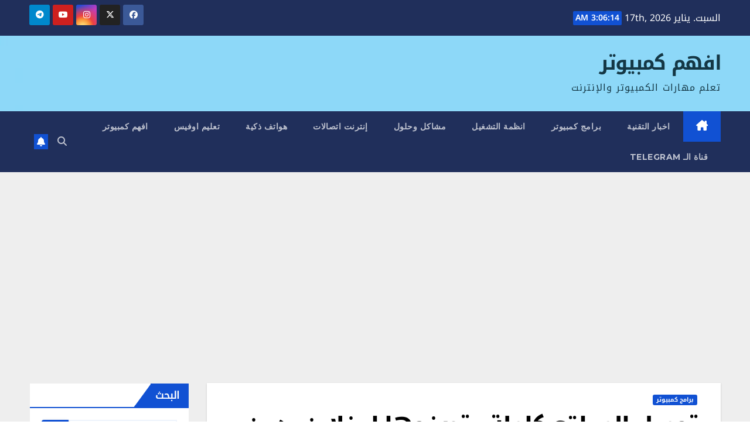

--- FILE ---
content_type: text/html; charset=UTF-8
request_url: https://afhampc.com/%D8%AA%D8%AD%D9%85%D9%8A%D9%84-%D8%A7%D9%84%D9%85%D9%88%D8%A7%D9%82%D8%B9-%D9%83%D8%A7%D9%85%D9%84%D8%A9-%D9%88%D8%AA%D8%B5%D9%81%D8%AD%D9%87%D8%A7-%D8%A7%D9%88%D9%81%D9%84%D8%A7%D9%8A%D9%86-%D8%A8/
body_size: 20189
content:
<!DOCTYPE html>
<html dir="rtl" lang="ar">
<head>
<meta charset="UTF-8">
<meta name="viewport" content="width=device-width, initial-scale=1">
<link rel="profile" href="http://gmpg.org/xfn/11">
<script>
(()=>{var e={};e.g=function(){if("object"==typeof globalThis)return globalThis;try{return this||new Function("return this")()}catch(e){if("object"==typeof window)return window}}(),function({ampUrl:n,isCustomizePreview:t,isAmpDevMode:r,noampQueryVarName:o,noampQueryVarValue:s,disabledStorageKey:i,mobileUserAgents:a,regexRegex:c}){if("undefined"==typeof sessionStorage)return;const d=new RegExp(c);if(!a.some((e=>{const n=e.match(d);return!(!n||!new RegExp(n[1],n[2]).test(navigator.userAgent))||navigator.userAgent.includes(e)})))return;e.g.addEventListener("DOMContentLoaded",(()=>{const e=document.getElementById("amp-mobile-version-switcher");if(!e)return;e.hidden=!1;const n=e.querySelector("a[href]");n&&n.addEventListener("click",(()=>{sessionStorage.removeItem(i)}))}));const g=r&&["paired-browsing-non-amp","paired-browsing-amp"].includes(window.name);if(sessionStorage.getItem(i)||t||g)return;const u=new URL(location.href),m=new URL(n);m.hash=u.hash,u.searchParams.has(o)&&s===u.searchParams.get(o)?sessionStorage.setItem(i,"1"):m.href!==u.href&&(window.stop(),location.replace(m.href))}({"ampUrl":"https:\/\/afhampc.com\/%D8%AA%D8%AD%D9%85%D9%8A%D9%84-%D8%A7%D9%84%D9%85%D9%88%D8%A7%D9%82%D8%B9-%D9%83%D8%A7%D9%85%D9%84%D8%A9-%D9%88%D8%AA%D8%B5%D9%81%D8%AD%D9%87%D8%A7-%D8%A7%D9%88%D9%81%D9%84%D8%A7%D9%8A%D9%86-%D8%A8\/?amp","noampQueryVarName":"noamp","noampQueryVarValue":"mobile","disabledStorageKey":"amp_mobile_redirect_disabled","mobileUserAgents":["Mobile","Android","Silk\/","Kindle","BlackBerry","Opera Mini","Opera Mobi"],"regexRegex":"^\\\/((?:.|\\n)+)\\\/([i]*)$","isCustomizePreview":false,"isAmpDevMode":false})})();
</script>
<title>تحميل المواقع كاملة وتصفحها اوفلاين بدون انترنت &#8211; افهم كمبيوتر</title>
<meta name='robots' content='max-image-preview:large' />
<!-- Jetpack Site Verification Tags -->
<meta name="google-site-verification" content="bJD0sYSOxDa5gd-WKllHPPUOnAQqj8VFPB8sLeDf9Is" />
<meta name="msvalidate.01" content="0BA3617E442D0EF7CF05E321075B0C85" />
<link rel='dns-prefetch' href='//stats.wp.com' />
<link rel='dns-prefetch' href='//fonts.googleapis.com' />
<link rel='dns-prefetch' href='//widgets.wp.com' />
<link rel='dns-prefetch' href='//s0.wp.com' />
<link rel='dns-prefetch' href='//0.gravatar.com' />
<link rel='dns-prefetch' href='//1.gravatar.com' />
<link rel='dns-prefetch' href='//2.gravatar.com' />
<link rel='preconnect' href='//i0.wp.com' />
<link rel='preconnect' href='//c0.wp.com' />
<link href='https://fonts.gstatic.com' crossorigin rel='preconnect' />
<link rel="alternate" type="application/rss+xml" title="افهم كمبيوتر &laquo; الخلاصة" href="https://afhampc.com/feed/" />
<link rel="alternate" type="application/rss+xml" title="افهم كمبيوتر &laquo; خلاصة التعليقات" href="https://afhampc.com/comments/feed/" />
<link rel="alternate" title="oEmbed (JSON)" type="application/json+oembed" href="https://afhampc.com/wp-json/oembed/1.0/embed?url=https%3A%2F%2Fafhampc.com%2F%25d8%25aa%25d8%25ad%25d9%2585%25d9%258a%25d9%2584-%25d8%25a7%25d9%2584%25d9%2585%25d9%2588%25d8%25a7%25d9%2582%25d8%25b9-%25d9%2583%25d8%25a7%25d9%2585%25d9%2584%25d8%25a9-%25d9%2588%25d8%25aa%25d8%25b5%25d9%2581%25d8%25ad%25d9%2587%25d8%25a7-%25d8%25a7%25d9%2588%25d9%2581%25d9%2584%25d8%25a7%25d9%258a%25d9%2586-%25d8%25a8%2F" />
<link rel="alternate" title="oEmbed (XML)" type="text/xml+oembed" href="https://afhampc.com/wp-json/oembed/1.0/embed?url=https%3A%2F%2Fafhampc.com%2F%25d8%25aa%25d8%25ad%25d9%2585%25d9%258a%25d9%2584-%25d8%25a7%25d9%2584%25d9%2585%25d9%2588%25d8%25a7%25d9%2582%25d8%25b9-%25d9%2583%25d8%25a7%25d9%2585%25d9%2584%25d8%25a9-%25d9%2588%25d8%25aa%25d8%25b5%25d9%2581%25d8%25ad%25d9%2587%25d8%25a7-%25d8%25a7%25d9%2588%25d9%2581%25d9%2584%25d8%25a7%25d9%258a%25d9%2586-%25d8%25a8%2F&#038;format=xml" />
<style id='wp-img-auto-sizes-contain-inline-css'>
img:is([sizes=auto i],[sizes^="auto," i]){contain-intrinsic-size:3000px 1500px}
/*# sourceURL=wp-img-auto-sizes-contain-inline-css */
</style>
<link rel='stylesheet' id='jetpack_related-posts-rtl-css' href='https://c0.wp.com/p/jetpack/15.4/modules/related-posts/related-posts-rtl.css' media='all' />
<style id='wp-emoji-styles-inline-css'>

	img.wp-smiley, img.emoji {
		display: inline !important;
		border: none !important;
		box-shadow: none !important;
		height: 1em !important;
		width: 1em !important;
		margin: 0 0.07em !important;
		vertical-align: -0.1em !important;
		background: none !important;
		padding: 0 !important;
	}
/*# sourceURL=wp-emoji-styles-inline-css */
</style>
<style id='wp-block-library-inline-css'>
:root{--wp-block-synced-color:#7a00df;--wp-block-synced-color--rgb:122,0,223;--wp-bound-block-color:var(--wp-block-synced-color);--wp-editor-canvas-background:#ddd;--wp-admin-theme-color:#007cba;--wp-admin-theme-color--rgb:0,124,186;--wp-admin-theme-color-darker-10:#006ba1;--wp-admin-theme-color-darker-10--rgb:0,107,160.5;--wp-admin-theme-color-darker-20:#005a87;--wp-admin-theme-color-darker-20--rgb:0,90,135;--wp-admin-border-width-focus:2px}@media (min-resolution:192dpi){:root{--wp-admin-border-width-focus:1.5px}}.wp-element-button{cursor:pointer}:root .has-very-light-gray-background-color{background-color:#eee}:root .has-very-dark-gray-background-color{background-color:#313131}:root .has-very-light-gray-color{color:#eee}:root .has-very-dark-gray-color{color:#313131}:root .has-vivid-green-cyan-to-vivid-cyan-blue-gradient-background{background:linear-gradient(135deg,#00d084,#0693e3)}:root .has-purple-crush-gradient-background{background:linear-gradient(135deg,#34e2e4,#4721fb 50%,#ab1dfe)}:root .has-hazy-dawn-gradient-background{background:linear-gradient(135deg,#faaca8,#dad0ec)}:root .has-subdued-olive-gradient-background{background:linear-gradient(135deg,#fafae1,#67a671)}:root .has-atomic-cream-gradient-background{background:linear-gradient(135deg,#fdd79a,#004a59)}:root .has-nightshade-gradient-background{background:linear-gradient(135deg,#330968,#31cdcf)}:root .has-midnight-gradient-background{background:linear-gradient(135deg,#020381,#2874fc)}:root{--wp--preset--font-size--normal:16px;--wp--preset--font-size--huge:42px}.has-regular-font-size{font-size:1em}.has-larger-font-size{font-size:2.625em}.has-normal-font-size{font-size:var(--wp--preset--font-size--normal)}.has-huge-font-size{font-size:var(--wp--preset--font-size--huge)}.has-text-align-center{text-align:center}.has-text-align-left{text-align:left}.has-text-align-right{text-align:right}.has-fit-text{white-space:nowrap!important}#end-resizable-editor-section{display:none}.aligncenter{clear:both}.items-justified-left{justify-content:flex-start}.items-justified-center{justify-content:center}.items-justified-right{justify-content:flex-end}.items-justified-space-between{justify-content:space-between}.screen-reader-text{border:0;clip-path:inset(50%);height:1px;margin:-1px;overflow:hidden;padding:0;position:absolute;width:1px;word-wrap:normal!important}.screen-reader-text:focus{background-color:#ddd;clip-path:none;color:#444;display:block;font-size:1em;height:auto;left:5px;line-height:normal;padding:15px 23px 14px;text-decoration:none;top:5px;width:auto;z-index:100000}html :where(.has-border-color){border-style:solid}html :where([style*=border-top-color]){border-top-style:solid}html :where([style*=border-right-color]){border-right-style:solid}html :where([style*=border-bottom-color]){border-bottom-style:solid}html :where([style*=border-left-color]){border-left-style:solid}html :where([style*=border-width]){border-style:solid}html :where([style*=border-top-width]){border-top-style:solid}html :where([style*=border-right-width]){border-right-style:solid}html :where([style*=border-bottom-width]){border-bottom-style:solid}html :where([style*=border-left-width]){border-left-style:solid}html :where(img[class*=wp-image-]){height:auto;max-width:100%}:where(figure){margin:0 0 1em}html :where(.is-position-sticky){--wp-admin--admin-bar--position-offset:var(--wp-admin--admin-bar--height,0px)}@media screen and (max-width:600px){html :where(.is-position-sticky){--wp-admin--admin-bar--position-offset:0px}}

/*# sourceURL=wp-block-library-inline-css */
</style><style id='wp-block-latest-posts-inline-css'>
.wp-block-latest-posts{box-sizing:border-box}.wp-block-latest-posts.alignleft{margin-right:2em}.wp-block-latest-posts.alignright{margin-left:2em}.wp-block-latest-posts.wp-block-latest-posts__list{list-style:none}.wp-block-latest-posts.wp-block-latest-posts__list li{clear:both;overflow-wrap:break-word}.wp-block-latest-posts.is-grid{display:flex;flex-wrap:wrap}.wp-block-latest-posts.is-grid li{margin:0 0 1.25em 1.25em;width:100%}@media (min-width:600px){.wp-block-latest-posts.columns-2 li{width:calc(50% - .625em)}.wp-block-latest-posts.columns-2 li:nth-child(2n){margin-left:0}.wp-block-latest-posts.columns-3 li{width:calc(33.33333% - .83333em)}.wp-block-latest-posts.columns-3 li:nth-child(3n){margin-left:0}.wp-block-latest-posts.columns-4 li{width:calc(25% - .9375em)}.wp-block-latest-posts.columns-4 li:nth-child(4n){margin-left:0}.wp-block-latest-posts.columns-5 li{width:calc(20% - 1em)}.wp-block-latest-posts.columns-5 li:nth-child(5n){margin-left:0}.wp-block-latest-posts.columns-6 li{width:calc(16.66667% - 1.04167em)}.wp-block-latest-posts.columns-6 li:nth-child(6n){margin-left:0}}:root :where(.wp-block-latest-posts.is-grid){padding:0}:root :where(.wp-block-latest-posts.wp-block-latest-posts__list){padding-right:0}.wp-block-latest-posts__post-author,.wp-block-latest-posts__post-date{display:block;font-size:.8125em}.wp-block-latest-posts__post-excerpt,.wp-block-latest-posts__post-full-content{margin-bottom:1em;margin-top:.5em}.wp-block-latest-posts__featured-image a{display:inline-block}.wp-block-latest-posts__featured-image img{height:auto;max-width:100%;width:auto}.wp-block-latest-posts__featured-image.alignleft{float:left;margin-right:1em}.wp-block-latest-posts__featured-image.alignright{float:right;margin-left:1em}.wp-block-latest-posts__featured-image.aligncenter{margin-bottom:1em;text-align:center}
/*# sourceURL=https://c0.wp.com/c/6.9/wp-includes/blocks/latest-posts/style.min.css */
</style>
<style id='global-styles-inline-css'>
:root{--wp--preset--aspect-ratio--square: 1;--wp--preset--aspect-ratio--4-3: 4/3;--wp--preset--aspect-ratio--3-4: 3/4;--wp--preset--aspect-ratio--3-2: 3/2;--wp--preset--aspect-ratio--2-3: 2/3;--wp--preset--aspect-ratio--16-9: 16/9;--wp--preset--aspect-ratio--9-16: 9/16;--wp--preset--color--black: #000000;--wp--preset--color--cyan-bluish-gray: #abb8c3;--wp--preset--color--white: #ffffff;--wp--preset--color--pale-pink: #f78da7;--wp--preset--color--vivid-red: #cf2e2e;--wp--preset--color--luminous-vivid-orange: #ff6900;--wp--preset--color--luminous-vivid-amber: #fcb900;--wp--preset--color--light-green-cyan: #7bdcb5;--wp--preset--color--vivid-green-cyan: #00d084;--wp--preset--color--pale-cyan-blue: #8ed1fc;--wp--preset--color--vivid-cyan-blue: #0693e3;--wp--preset--color--vivid-purple: #9b51e0;--wp--preset--gradient--vivid-cyan-blue-to-vivid-purple: linear-gradient(135deg,rgb(6,147,227) 0%,rgb(155,81,224) 100%);--wp--preset--gradient--light-green-cyan-to-vivid-green-cyan: linear-gradient(135deg,rgb(122,220,180) 0%,rgb(0,208,130) 100%);--wp--preset--gradient--luminous-vivid-amber-to-luminous-vivid-orange: linear-gradient(135deg,rgb(252,185,0) 0%,rgb(255,105,0) 100%);--wp--preset--gradient--luminous-vivid-orange-to-vivid-red: linear-gradient(135deg,rgb(255,105,0) 0%,rgb(207,46,46) 100%);--wp--preset--gradient--very-light-gray-to-cyan-bluish-gray: linear-gradient(135deg,rgb(238,238,238) 0%,rgb(169,184,195) 100%);--wp--preset--gradient--cool-to-warm-spectrum: linear-gradient(135deg,rgb(74,234,220) 0%,rgb(151,120,209) 20%,rgb(207,42,186) 40%,rgb(238,44,130) 60%,rgb(251,105,98) 80%,rgb(254,248,76) 100%);--wp--preset--gradient--blush-light-purple: linear-gradient(135deg,rgb(255,206,236) 0%,rgb(152,150,240) 100%);--wp--preset--gradient--blush-bordeaux: linear-gradient(135deg,rgb(254,205,165) 0%,rgb(254,45,45) 50%,rgb(107,0,62) 100%);--wp--preset--gradient--luminous-dusk: linear-gradient(135deg,rgb(255,203,112) 0%,rgb(199,81,192) 50%,rgb(65,88,208) 100%);--wp--preset--gradient--pale-ocean: linear-gradient(135deg,rgb(255,245,203) 0%,rgb(182,227,212) 50%,rgb(51,167,181) 100%);--wp--preset--gradient--electric-grass: linear-gradient(135deg,rgb(202,248,128) 0%,rgb(113,206,126) 100%);--wp--preset--gradient--midnight: linear-gradient(135deg,rgb(2,3,129) 0%,rgb(40,116,252) 100%);--wp--preset--font-size--small: 13px;--wp--preset--font-size--medium: 20px;--wp--preset--font-size--large: 36px;--wp--preset--font-size--x-large: 42px;--wp--preset--font-family--noto-kufi-arabic: Noto Kufi Arabic;--wp--preset--spacing--20: 0.44rem;--wp--preset--spacing--30: 0.67rem;--wp--preset--spacing--40: 1rem;--wp--preset--spacing--50: 1.5rem;--wp--preset--spacing--60: 2.25rem;--wp--preset--spacing--70: 3.38rem;--wp--preset--spacing--80: 5.06rem;--wp--preset--shadow--natural: 6px 6px 9px rgba(0, 0, 0, 0.2);--wp--preset--shadow--deep: 12px 12px 50px rgba(0, 0, 0, 0.4);--wp--preset--shadow--sharp: 6px 6px 0px rgba(0, 0, 0, 0.2);--wp--preset--shadow--outlined: 6px 6px 0px -3px rgb(255, 255, 255), 6px 6px rgb(0, 0, 0);--wp--preset--shadow--crisp: 6px 6px 0px rgb(0, 0, 0);}:root :where(.is-layout-flow) > :first-child{margin-block-start: 0;}:root :where(.is-layout-flow) > :last-child{margin-block-end: 0;}:root :where(.is-layout-flow) > *{margin-block-start: 24px;margin-block-end: 0;}:root :where(.is-layout-constrained) > :first-child{margin-block-start: 0;}:root :where(.is-layout-constrained) > :last-child{margin-block-end: 0;}:root :where(.is-layout-constrained) > *{margin-block-start: 24px;margin-block-end: 0;}:root :where(.is-layout-flex){gap: 24px;}:root :where(.is-layout-grid){gap: 24px;}body .is-layout-flex{display: flex;}.is-layout-flex{flex-wrap: wrap;align-items: center;}.is-layout-flex > :is(*, div){margin: 0;}body .is-layout-grid{display: grid;}.is-layout-grid > :is(*, div){margin: 0;}.has-black-color{color: var(--wp--preset--color--black) !important;}.has-cyan-bluish-gray-color{color: var(--wp--preset--color--cyan-bluish-gray) !important;}.has-white-color{color: var(--wp--preset--color--white) !important;}.has-pale-pink-color{color: var(--wp--preset--color--pale-pink) !important;}.has-vivid-red-color{color: var(--wp--preset--color--vivid-red) !important;}.has-luminous-vivid-orange-color{color: var(--wp--preset--color--luminous-vivid-orange) !important;}.has-luminous-vivid-amber-color{color: var(--wp--preset--color--luminous-vivid-amber) !important;}.has-light-green-cyan-color{color: var(--wp--preset--color--light-green-cyan) !important;}.has-vivid-green-cyan-color{color: var(--wp--preset--color--vivid-green-cyan) !important;}.has-pale-cyan-blue-color{color: var(--wp--preset--color--pale-cyan-blue) !important;}.has-vivid-cyan-blue-color{color: var(--wp--preset--color--vivid-cyan-blue) !important;}.has-vivid-purple-color{color: var(--wp--preset--color--vivid-purple) !important;}.has-black-background-color{background-color: var(--wp--preset--color--black) !important;}.has-cyan-bluish-gray-background-color{background-color: var(--wp--preset--color--cyan-bluish-gray) !important;}.has-white-background-color{background-color: var(--wp--preset--color--white) !important;}.has-pale-pink-background-color{background-color: var(--wp--preset--color--pale-pink) !important;}.has-vivid-red-background-color{background-color: var(--wp--preset--color--vivid-red) !important;}.has-luminous-vivid-orange-background-color{background-color: var(--wp--preset--color--luminous-vivid-orange) !important;}.has-luminous-vivid-amber-background-color{background-color: var(--wp--preset--color--luminous-vivid-amber) !important;}.has-light-green-cyan-background-color{background-color: var(--wp--preset--color--light-green-cyan) !important;}.has-vivid-green-cyan-background-color{background-color: var(--wp--preset--color--vivid-green-cyan) !important;}.has-pale-cyan-blue-background-color{background-color: var(--wp--preset--color--pale-cyan-blue) !important;}.has-vivid-cyan-blue-background-color{background-color: var(--wp--preset--color--vivid-cyan-blue) !important;}.has-vivid-purple-background-color{background-color: var(--wp--preset--color--vivid-purple) !important;}.has-black-border-color{border-color: var(--wp--preset--color--black) !important;}.has-cyan-bluish-gray-border-color{border-color: var(--wp--preset--color--cyan-bluish-gray) !important;}.has-white-border-color{border-color: var(--wp--preset--color--white) !important;}.has-pale-pink-border-color{border-color: var(--wp--preset--color--pale-pink) !important;}.has-vivid-red-border-color{border-color: var(--wp--preset--color--vivid-red) !important;}.has-luminous-vivid-orange-border-color{border-color: var(--wp--preset--color--luminous-vivid-orange) !important;}.has-luminous-vivid-amber-border-color{border-color: var(--wp--preset--color--luminous-vivid-amber) !important;}.has-light-green-cyan-border-color{border-color: var(--wp--preset--color--light-green-cyan) !important;}.has-vivid-green-cyan-border-color{border-color: var(--wp--preset--color--vivid-green-cyan) !important;}.has-pale-cyan-blue-border-color{border-color: var(--wp--preset--color--pale-cyan-blue) !important;}.has-vivid-cyan-blue-border-color{border-color: var(--wp--preset--color--vivid-cyan-blue) !important;}.has-vivid-purple-border-color{border-color: var(--wp--preset--color--vivid-purple) !important;}.has-vivid-cyan-blue-to-vivid-purple-gradient-background{background: var(--wp--preset--gradient--vivid-cyan-blue-to-vivid-purple) !important;}.has-light-green-cyan-to-vivid-green-cyan-gradient-background{background: var(--wp--preset--gradient--light-green-cyan-to-vivid-green-cyan) !important;}.has-luminous-vivid-amber-to-luminous-vivid-orange-gradient-background{background: var(--wp--preset--gradient--luminous-vivid-amber-to-luminous-vivid-orange) !important;}.has-luminous-vivid-orange-to-vivid-red-gradient-background{background: var(--wp--preset--gradient--luminous-vivid-orange-to-vivid-red) !important;}.has-very-light-gray-to-cyan-bluish-gray-gradient-background{background: var(--wp--preset--gradient--very-light-gray-to-cyan-bluish-gray) !important;}.has-cool-to-warm-spectrum-gradient-background{background: var(--wp--preset--gradient--cool-to-warm-spectrum) !important;}.has-blush-light-purple-gradient-background{background: var(--wp--preset--gradient--blush-light-purple) !important;}.has-blush-bordeaux-gradient-background{background: var(--wp--preset--gradient--blush-bordeaux) !important;}.has-luminous-dusk-gradient-background{background: var(--wp--preset--gradient--luminous-dusk) !important;}.has-pale-ocean-gradient-background{background: var(--wp--preset--gradient--pale-ocean) !important;}.has-electric-grass-gradient-background{background: var(--wp--preset--gradient--electric-grass) !important;}.has-midnight-gradient-background{background: var(--wp--preset--gradient--midnight) !important;}.has-small-font-size{font-size: var(--wp--preset--font-size--small) !important;}.has-medium-font-size{font-size: var(--wp--preset--font-size--medium) !important;}.has-large-font-size{font-size: var(--wp--preset--font-size--large) !important;}.has-x-large-font-size{font-size: var(--wp--preset--font-size--x-large) !important;}.has-noto-kufi-arabic-font-family{font-family: var(--wp--preset--font-family--noto-kufi-arabic) !important;}
/*# sourceURL=global-styles-inline-css */
</style>

<style id='classic-theme-styles-inline-css'>
/*! This file is auto-generated */
.wp-block-button__link{color:#fff;background-color:#32373c;border-radius:9999px;box-shadow:none;text-decoration:none;padding:calc(.667em + 2px) calc(1.333em + 2px);font-size:1.125em}.wp-block-file__button{background:#32373c;color:#fff;text-decoration:none}
/*# sourceURL=/wp-includes/css/classic-themes.min.css */
</style>
<link rel='stylesheet' id='ppress-frontend-css' href='https://afhampc.com/wp-content/plugins/wp-user-avatar/assets/css/frontend.min.css?ver=4.16.8' media='all' />
<link rel='stylesheet' id='ppress-flatpickr-css' href='https://afhampc.com/wp-content/plugins/wp-user-avatar/assets/flatpickr/flatpickr.min.css?ver=4.16.8' media='all' />
<link rel='stylesheet' id='ppress-select2-css' href='https://afhampc.com/wp-content/plugins/wp-user-avatar/assets/select2/select2.min.css?ver=6.9' media='all' />
<link crossorigin="anonymous" rel='stylesheet' id='newsup-fonts-css' href='//fonts.googleapis.com/css?family=Montserrat%3A400%2C500%2C700%2C800%7CWork%2BSans%3A300%2C400%2C500%2C600%2C700%2C800%2C900%26display%3Dswap&#038;subset=latin%2Clatin-ext' media='all' />
<link rel='stylesheet' id='bootstrap-rtl-css' href='https://afhampc.com/wp-content/themes/newsup/css/bootstrap-rtl.css?ver=6.9' media='all' />
<link rel='stylesheet' id='newsup-style-rtl-css' href='https://afhampc.com/wp-content/themes/newsup/style-rtl.css?ver=6.9' media='all' />
<link rel='stylesheet' id='newsup-default-css' href='https://afhampc.com/wp-content/themes/newsup/css/colors/default.css?ver=6.9' media='all' />
<link rel='stylesheet' id='font-awesome-5-all-css' href='https://afhampc.com/wp-content/themes/newsup/css/font-awesome/css/all.min.css?ver=6.9' media='all' />
<link rel='stylesheet' id='font-awesome-4-shim-css' href='https://afhampc.com/wp-content/themes/newsup/css/font-awesome/css/v4-shims.min.css?ver=6.9' media='all' />
<link rel='stylesheet' id='owl-carousel-css' href='https://afhampc.com/wp-content/themes/newsup/css/owl.carousel.css?ver=6.9' media='all' />
<link rel='stylesheet' id='smartmenus-css' href='https://afhampc.com/wp-content/themes/newsup/css/jquery.smartmenus.bootstrap.css?ver=6.9' media='all' />
<link rel='stylesheet' id='newsup-custom-css-css' href='https://afhampc.com/wp-content/themes/newsup/inc/ansar/customize/css/customizer.css?ver=1.0' media='all' />
<link rel='stylesheet' id='jetpack_likes-css' href='https://c0.wp.com/p/jetpack/15.4/modules/likes/style.css' media='all' />
<link rel='stylesheet' id='sharedaddy-css' href='https://c0.wp.com/p/jetpack/15.4/modules/sharedaddy/sharing.css' media='all' />
<link rel='stylesheet' id='social-logos-css' href='https://c0.wp.com/p/jetpack/15.4/_inc/social-logos/social-logos.min.css' media='all' />
<script id="jetpack_related-posts-js-extra">
var related_posts_js_options = {"post_heading":"h4"};
//# sourceURL=jetpack_related-posts-js-extra
</script>
<script src="https://c0.wp.com/p/jetpack/15.4/_inc/build/related-posts/related-posts.min.js" id="jetpack_related-posts-js"></script>
<script src="https://c0.wp.com/c/6.9/wp-includes/js/jquery/jquery.min.js" id="jquery-core-js"></script>
<script src="https://c0.wp.com/c/6.9/wp-includes/js/jquery/jquery-migrate.min.js" id="jquery-migrate-js"></script>
<script src="https://afhampc.com/wp-content/plugins/wp-user-avatar/assets/flatpickr/flatpickr.min.js?ver=4.16.8" id="ppress-flatpickr-js"></script>
<script src="https://afhampc.com/wp-content/plugins/wp-user-avatar/assets/select2/select2.min.js?ver=4.16.8" id="ppress-select2-js"></script>
<script src="https://afhampc.com/wp-content/themes/newsup/js/navigation.js?ver=6.9" id="newsup-navigation-js"></script>
<script src="https://afhampc.com/wp-content/themes/newsup/js/bootstrap.js?ver=6.9" id="bootstrap-js"></script>
<script src="https://afhampc.com/wp-content/themes/newsup/js/owl.carousel.min.js?ver=6.9" id="owl-carousel-min-js"></script>
<script src="https://afhampc.com/wp-content/themes/newsup/js/jquery.smartmenus.js?ver=6.9" id="smartmenus-js-js"></script>
<script src="https://afhampc.com/wp-content/themes/newsup/js/jquery.smartmenus.bootstrap.js?ver=6.9" id="bootstrap-smartmenus-js-js"></script>
<script src="https://afhampc.com/wp-content/themes/newsup/js/jquery.marquee.js?ver=6.9" id="newsup-marquee-js-js"></script>
<script src="https://afhampc.com/wp-content/themes/newsup/js/main.js?ver=6.9" id="newsup-main-js-js"></script>
<link rel="https://api.w.org/" href="https://afhampc.com/wp-json/" /><link rel="alternate" title="JSON" type="application/json" href="https://afhampc.com/wp-json/wp/v2/posts/1033" /><link rel="EditURI" type="application/rsd+xml" title="RSD" href="https://afhampc.com/xmlrpc.php?rsd" />
<meta name="generator" content="WordPress 6.9" />
<link rel="canonical" href="https://afhampc.com/%d8%aa%d8%ad%d9%85%d9%8a%d9%84-%d8%a7%d9%84%d9%85%d9%88%d8%a7%d9%82%d8%b9-%d9%83%d8%a7%d9%85%d9%84%d8%a9-%d9%88%d8%aa%d8%b5%d9%81%d8%ad%d9%87%d8%a7-%d8%a7%d9%88%d9%81%d9%84%d8%a7%d9%8a%d9%86-%d8%a8/" />
<link rel='shortlink' href='https://afhampc.com/?p=1033' />
<link rel="alternate" type="text/html" media="only screen and (max-width: 640px)" href="https://afhampc.com/%D8%AA%D8%AD%D9%85%D9%8A%D9%84-%D8%A7%D9%84%D9%85%D9%88%D8%A7%D9%82%D8%B9-%D9%83%D8%A7%D9%85%D9%84%D8%A9-%D9%88%D8%AA%D8%B5%D9%81%D8%AD%D9%87%D8%A7-%D8%A7%D9%88%D9%81%D9%84%D8%A7%D9%8A%D9%86-%D8%A8/?amp">	<style>img#wpstats{display:none}</style>
		 
<style type="text/css" id="custom-background-css">
    .wrapper { background-color: #eee; }
</style>
    <style type="text/css">
            body .site-title a,
        body .site-description {
            color: #143745;
        }

        .site-branding-text .site-title a {
                font-size: px;
            }

            @media only screen and (max-width: 640px) {
                .site-branding-text .site-title a {
                    font-size: 40px;

                }
            }

            @media only screen and (max-width: 375px) {
                .site-branding-text .site-title a {
                    font-size: 32px;

                }
            }

        </style>
    <link rel="amphtml" href="https://afhampc.com/%D8%AA%D8%AD%D9%85%D9%8A%D9%84-%D8%A7%D9%84%D9%85%D9%88%D8%A7%D9%82%D8%B9-%D9%83%D8%A7%D9%85%D9%84%D8%A9-%D9%88%D8%AA%D8%B5%D9%81%D8%AD%D9%87%D8%A7-%D8%A7%D9%88%D9%81%D9%84%D8%A7%D9%8A%D9%86-%D8%A8/?amp"><style>#amp-mobile-version-switcher{position:absolute;right:0;width:100%;z-index:100}#amp-mobile-version-switcher>a{background-color:#444;border:0;color:#eaeaea;display:block;font-family:-apple-system,BlinkMacSystemFont,Segoe UI,Roboto,Oxygen-Sans,Ubuntu,Cantarell,Helvetica Neue,sans-serif;font-size:16px;font-weight:600;padding:15px 0;text-align:center;-webkit-text-decoration:none;text-decoration:none}#amp-mobile-version-switcher>a:active,#amp-mobile-version-switcher>a:focus,#amp-mobile-version-switcher>a:hover{-webkit-text-decoration:underline;text-decoration:underline}</style>
<!-- Jetpack Open Graph Tags -->
<meta property="og:type" content="article" />
<meta property="og:title" content="تحميل المواقع كاملة وتصفحها اوفلاين بدون انترنت" />
<meta property="og:url" content="https://afhampc.com/%d8%aa%d8%ad%d9%85%d9%8a%d9%84-%d8%a7%d9%84%d9%85%d9%88%d8%a7%d9%82%d8%b9-%d9%83%d8%a7%d9%85%d9%84%d8%a9-%d9%88%d8%aa%d8%b5%d9%81%d8%ad%d9%87%d8%a7-%d8%a7%d9%88%d9%81%d9%84%d8%a7%d9%8a%d9%86-%d8%a8/" />
<meta property="og:description" content="كيفية تحميل موقع كامل افضل برامج تحميل المواقع كاملة اوفلاين بدون الحاجة للإتصال بشكبة الانترنت تحميل المواقع كاملة على جهاز الكمبيوتر سحب موقع بالكامل تصفح الموقع بدون نت برنامج تحميل مواقع كاملة …" />
<meta property="article:published_time" content="2018-08-07T13:17:18+00:00" />
<meta property="article:modified_time" content="2021-01-13T00:35:42+00:00" />
<meta property="og:site_name" content="افهم كمبيوتر" />
<meta property="og:image" content="https://i0.wp.com/afhampc.com/wp-content/uploads/2021/01/hqdefault-305.jpg?fit=480%2C360&#038;ssl=1" />
<meta property="og:image:width" content="480" />
<meta property="og:image:height" content="360" />
<meta property="og:image:alt" content="" />
<meta property="og:locale" content="ar_AR" />
<meta name="twitter:text:title" content="تحميل المواقع كاملة وتصفحها اوفلاين بدون انترنت" />
<meta name="twitter:image" content="https://i0.wp.com/afhampc.com/wp-content/uploads/2021/01/hqdefault-305.jpg?fit=480%2C360&#038;ssl=1&#038;w=640" />
<meta name="twitter:card" content="summary_large_image" />

<!-- End Jetpack Open Graph Tags -->
<link rel="icon" href="https://i0.wp.com/afhampc.com/wp-content/uploads/2020/10/250-250-e1604007696423.png?fit=32%2C32&#038;ssl=1" sizes="32x32" />
<link rel="icon" href="https://i0.wp.com/afhampc.com/wp-content/uploads/2020/10/250-250-e1604007696423.png?fit=192%2C192&#038;ssl=1" sizes="192x192" />
<link rel="apple-touch-icon" href="https://i0.wp.com/afhampc.com/wp-content/uploads/2020/10/250-250-e1604007696423.png?fit=180%2C180&#038;ssl=1" />
<meta name="msapplication-TileImage" content="https://i0.wp.com/afhampc.com/wp-content/uploads/2020/10/250-250-e1604007696423.png?fit=200%2C200&#038;ssl=1" />
	<!-- Fonts Plugin CSS - https://fontsplugin.com/ -->
	<style>
		/* Cached: January 16, 2026 at 7:17am */
/* arabic */
@font-face {
  font-family: 'Noto Kufi Arabic';
  font-style: normal;
  font-weight: 100;
  font-display: swap;
  src: url(https://fonts.gstatic.com/s/notokufiarabic/v27/CSRk4ydQnPyaDxEXLFF6LZVLKrodrOYFFkCsIzEEWyam.woff2) format('woff2');
  unicode-range: U+0600-06FF, U+0750-077F, U+0870-088E, U+0890-0891, U+0897-08E1, U+08E3-08FF, U+200C-200E, U+2010-2011, U+204F, U+2E41, U+FB50-FDFF, U+FE70-FE74, U+FE76-FEFC, U+102E0-102FB, U+10E60-10E7E, U+10EC2-10EC4, U+10EFC-10EFF, U+1EE00-1EE03, U+1EE05-1EE1F, U+1EE21-1EE22, U+1EE24, U+1EE27, U+1EE29-1EE32, U+1EE34-1EE37, U+1EE39, U+1EE3B, U+1EE42, U+1EE47, U+1EE49, U+1EE4B, U+1EE4D-1EE4F, U+1EE51-1EE52, U+1EE54, U+1EE57, U+1EE59, U+1EE5B, U+1EE5D, U+1EE5F, U+1EE61-1EE62, U+1EE64, U+1EE67-1EE6A, U+1EE6C-1EE72, U+1EE74-1EE77, U+1EE79-1EE7C, U+1EE7E, U+1EE80-1EE89, U+1EE8B-1EE9B, U+1EEA1-1EEA3, U+1EEA5-1EEA9, U+1EEAB-1EEBB, U+1EEF0-1EEF1;
}
/* math */
@font-face {
  font-family: 'Noto Kufi Arabic';
  font-style: normal;
  font-weight: 100;
  font-display: swap;
  src: url(https://fonts.gstatic.com/s/notokufiarabic/v27/CSRk4ydQnPyaDxEXLFF6LZVLKrodrJ8FFkCsIzEEWyam.woff2) format('woff2');
  unicode-range: U+0302-0303, U+0305, U+0307-0308, U+0310, U+0312, U+0315, U+031A, U+0326-0327, U+032C, U+032F-0330, U+0332-0333, U+0338, U+033A, U+0346, U+034D, U+0391-03A1, U+03A3-03A9, U+03B1-03C9, U+03D1, U+03D5-03D6, U+03F0-03F1, U+03F4-03F5, U+2016-2017, U+2034-2038, U+203C, U+2040, U+2043, U+2047, U+2050, U+2057, U+205F, U+2070-2071, U+2074-208E, U+2090-209C, U+20D0-20DC, U+20E1, U+20E5-20EF, U+2100-2112, U+2114-2115, U+2117-2121, U+2123-214F, U+2190, U+2192, U+2194-21AE, U+21B0-21E5, U+21F1-21F2, U+21F4-2211, U+2213-2214, U+2216-22FF, U+2308-230B, U+2310, U+2319, U+231C-2321, U+2336-237A, U+237C, U+2395, U+239B-23B7, U+23D0, U+23DC-23E1, U+2474-2475, U+25AF, U+25B3, U+25B7, U+25BD, U+25C1, U+25CA, U+25CC, U+25FB, U+266D-266F, U+27C0-27FF, U+2900-2AFF, U+2B0E-2B11, U+2B30-2B4C, U+2BFE, U+3030, U+FF5B, U+FF5D, U+1D400-1D7FF, U+1EE00-1EEFF;
}
/* symbols */
@font-face {
  font-family: 'Noto Kufi Arabic';
  font-style: normal;
  font-weight: 100;
  font-display: swap;
  src: url(https://fonts.gstatic.com/s/notokufiarabic/v27/CSRk4ydQnPyaDxEXLFF6LZVLKrodrI0FFkCsIzEEWyam.woff2) format('woff2');
  unicode-range: U+0001-000C, U+000E-001F, U+007F-009F, U+20DD-20E0, U+20E2-20E4, U+2150-218F, U+2190, U+2192, U+2194-2199, U+21AF, U+21E6-21F0, U+21F3, U+2218-2219, U+2299, U+22C4-22C6, U+2300-243F, U+2440-244A, U+2460-24FF, U+25A0-27BF, U+2800-28FF, U+2921-2922, U+2981, U+29BF, U+29EB, U+2B00-2BFF, U+4DC0-4DFF, U+FFF9-FFFB, U+10140-1018E, U+10190-1019C, U+101A0, U+101D0-101FD, U+102E0-102FB, U+10E60-10E7E, U+1D2C0-1D2D3, U+1D2E0-1D37F, U+1F000-1F0FF, U+1F100-1F1AD, U+1F1E6-1F1FF, U+1F30D-1F30F, U+1F315, U+1F31C, U+1F31E, U+1F320-1F32C, U+1F336, U+1F378, U+1F37D, U+1F382, U+1F393-1F39F, U+1F3A7-1F3A8, U+1F3AC-1F3AF, U+1F3C2, U+1F3C4-1F3C6, U+1F3CA-1F3CE, U+1F3D4-1F3E0, U+1F3ED, U+1F3F1-1F3F3, U+1F3F5-1F3F7, U+1F408, U+1F415, U+1F41F, U+1F426, U+1F43F, U+1F441-1F442, U+1F444, U+1F446-1F449, U+1F44C-1F44E, U+1F453, U+1F46A, U+1F47D, U+1F4A3, U+1F4B0, U+1F4B3, U+1F4B9, U+1F4BB, U+1F4BF, U+1F4C8-1F4CB, U+1F4D6, U+1F4DA, U+1F4DF, U+1F4E3-1F4E6, U+1F4EA-1F4ED, U+1F4F7, U+1F4F9-1F4FB, U+1F4FD-1F4FE, U+1F503, U+1F507-1F50B, U+1F50D, U+1F512-1F513, U+1F53E-1F54A, U+1F54F-1F5FA, U+1F610, U+1F650-1F67F, U+1F687, U+1F68D, U+1F691, U+1F694, U+1F698, U+1F6AD, U+1F6B2, U+1F6B9-1F6BA, U+1F6BC, U+1F6C6-1F6CF, U+1F6D3-1F6D7, U+1F6E0-1F6EA, U+1F6F0-1F6F3, U+1F6F7-1F6FC, U+1F700-1F7FF, U+1F800-1F80B, U+1F810-1F847, U+1F850-1F859, U+1F860-1F887, U+1F890-1F8AD, U+1F8B0-1F8BB, U+1F8C0-1F8C1, U+1F900-1F90B, U+1F93B, U+1F946, U+1F984, U+1F996, U+1F9E9, U+1FA00-1FA6F, U+1FA70-1FA7C, U+1FA80-1FA89, U+1FA8F-1FAC6, U+1FACE-1FADC, U+1FADF-1FAE9, U+1FAF0-1FAF8, U+1FB00-1FBFF;
}
/* latin-ext */
@font-face {
  font-family: 'Noto Kufi Arabic';
  font-style: normal;
  font-weight: 100;
  font-display: swap;
  src: url(https://fonts.gstatic.com/s/notokufiarabic/v27/CSRk4ydQnPyaDxEXLFF6LZVLKrodrO0FFkCsIzEEWyam.woff2) format('woff2');
  unicode-range: U+0100-02BA, U+02BD-02C5, U+02C7-02CC, U+02CE-02D7, U+02DD-02FF, U+0304, U+0308, U+0329, U+1D00-1DBF, U+1E00-1E9F, U+1EF2-1EFF, U+2020, U+20A0-20AB, U+20AD-20C0, U+2113, U+2C60-2C7F, U+A720-A7FF;
}
/* latin */
@font-face {
  font-family: 'Noto Kufi Arabic';
  font-style: normal;
  font-weight: 100;
  font-display: swap;
  src: url(https://fonts.gstatic.com/s/notokufiarabic/v27/CSRk4ydQnPyaDxEXLFF6LZVLKrodrOMFFkCsIzEEWw.woff2) format('woff2');
  unicode-range: U+0000-00FF, U+0131, U+0152-0153, U+02BB-02BC, U+02C6, U+02DA, U+02DC, U+0304, U+0308, U+0329, U+2000-206F, U+20AC, U+2122, U+2191, U+2193, U+2212, U+2215, U+FEFF, U+FFFD;
}
/* arabic */
@font-face {
  font-family: 'Noto Kufi Arabic';
  font-style: normal;
  font-weight: 200;
  font-display: swap;
  src: url(https://fonts.gstatic.com/s/notokufiarabic/v27/CSRk4ydQnPyaDxEXLFF6LZVLKrodrOYFFkCsIzEEWyam.woff2) format('woff2');
  unicode-range: U+0600-06FF, U+0750-077F, U+0870-088E, U+0890-0891, U+0897-08E1, U+08E3-08FF, U+200C-200E, U+2010-2011, U+204F, U+2E41, U+FB50-FDFF, U+FE70-FE74, U+FE76-FEFC, U+102E0-102FB, U+10E60-10E7E, U+10EC2-10EC4, U+10EFC-10EFF, U+1EE00-1EE03, U+1EE05-1EE1F, U+1EE21-1EE22, U+1EE24, U+1EE27, U+1EE29-1EE32, U+1EE34-1EE37, U+1EE39, U+1EE3B, U+1EE42, U+1EE47, U+1EE49, U+1EE4B, U+1EE4D-1EE4F, U+1EE51-1EE52, U+1EE54, U+1EE57, U+1EE59, U+1EE5B, U+1EE5D, U+1EE5F, U+1EE61-1EE62, U+1EE64, U+1EE67-1EE6A, U+1EE6C-1EE72, U+1EE74-1EE77, U+1EE79-1EE7C, U+1EE7E, U+1EE80-1EE89, U+1EE8B-1EE9B, U+1EEA1-1EEA3, U+1EEA5-1EEA9, U+1EEAB-1EEBB, U+1EEF0-1EEF1;
}
/* math */
@font-face {
  font-family: 'Noto Kufi Arabic';
  font-style: normal;
  font-weight: 200;
  font-display: swap;
  src: url(https://fonts.gstatic.com/s/notokufiarabic/v27/CSRk4ydQnPyaDxEXLFF6LZVLKrodrJ8FFkCsIzEEWyam.woff2) format('woff2');
  unicode-range: U+0302-0303, U+0305, U+0307-0308, U+0310, U+0312, U+0315, U+031A, U+0326-0327, U+032C, U+032F-0330, U+0332-0333, U+0338, U+033A, U+0346, U+034D, U+0391-03A1, U+03A3-03A9, U+03B1-03C9, U+03D1, U+03D5-03D6, U+03F0-03F1, U+03F4-03F5, U+2016-2017, U+2034-2038, U+203C, U+2040, U+2043, U+2047, U+2050, U+2057, U+205F, U+2070-2071, U+2074-208E, U+2090-209C, U+20D0-20DC, U+20E1, U+20E5-20EF, U+2100-2112, U+2114-2115, U+2117-2121, U+2123-214F, U+2190, U+2192, U+2194-21AE, U+21B0-21E5, U+21F1-21F2, U+21F4-2211, U+2213-2214, U+2216-22FF, U+2308-230B, U+2310, U+2319, U+231C-2321, U+2336-237A, U+237C, U+2395, U+239B-23B7, U+23D0, U+23DC-23E1, U+2474-2475, U+25AF, U+25B3, U+25B7, U+25BD, U+25C1, U+25CA, U+25CC, U+25FB, U+266D-266F, U+27C0-27FF, U+2900-2AFF, U+2B0E-2B11, U+2B30-2B4C, U+2BFE, U+3030, U+FF5B, U+FF5D, U+1D400-1D7FF, U+1EE00-1EEFF;
}
/* symbols */
@font-face {
  font-family: 'Noto Kufi Arabic';
  font-style: normal;
  font-weight: 200;
  font-display: swap;
  src: url(https://fonts.gstatic.com/s/notokufiarabic/v27/CSRk4ydQnPyaDxEXLFF6LZVLKrodrI0FFkCsIzEEWyam.woff2) format('woff2');
  unicode-range: U+0001-000C, U+000E-001F, U+007F-009F, U+20DD-20E0, U+20E2-20E4, U+2150-218F, U+2190, U+2192, U+2194-2199, U+21AF, U+21E6-21F0, U+21F3, U+2218-2219, U+2299, U+22C4-22C6, U+2300-243F, U+2440-244A, U+2460-24FF, U+25A0-27BF, U+2800-28FF, U+2921-2922, U+2981, U+29BF, U+29EB, U+2B00-2BFF, U+4DC0-4DFF, U+FFF9-FFFB, U+10140-1018E, U+10190-1019C, U+101A0, U+101D0-101FD, U+102E0-102FB, U+10E60-10E7E, U+1D2C0-1D2D3, U+1D2E0-1D37F, U+1F000-1F0FF, U+1F100-1F1AD, U+1F1E6-1F1FF, U+1F30D-1F30F, U+1F315, U+1F31C, U+1F31E, U+1F320-1F32C, U+1F336, U+1F378, U+1F37D, U+1F382, U+1F393-1F39F, U+1F3A7-1F3A8, U+1F3AC-1F3AF, U+1F3C2, U+1F3C4-1F3C6, U+1F3CA-1F3CE, U+1F3D4-1F3E0, U+1F3ED, U+1F3F1-1F3F3, U+1F3F5-1F3F7, U+1F408, U+1F415, U+1F41F, U+1F426, U+1F43F, U+1F441-1F442, U+1F444, U+1F446-1F449, U+1F44C-1F44E, U+1F453, U+1F46A, U+1F47D, U+1F4A3, U+1F4B0, U+1F4B3, U+1F4B9, U+1F4BB, U+1F4BF, U+1F4C8-1F4CB, U+1F4D6, U+1F4DA, U+1F4DF, U+1F4E3-1F4E6, U+1F4EA-1F4ED, U+1F4F7, U+1F4F9-1F4FB, U+1F4FD-1F4FE, U+1F503, U+1F507-1F50B, U+1F50D, U+1F512-1F513, U+1F53E-1F54A, U+1F54F-1F5FA, U+1F610, U+1F650-1F67F, U+1F687, U+1F68D, U+1F691, U+1F694, U+1F698, U+1F6AD, U+1F6B2, U+1F6B9-1F6BA, U+1F6BC, U+1F6C6-1F6CF, U+1F6D3-1F6D7, U+1F6E0-1F6EA, U+1F6F0-1F6F3, U+1F6F7-1F6FC, U+1F700-1F7FF, U+1F800-1F80B, U+1F810-1F847, U+1F850-1F859, U+1F860-1F887, U+1F890-1F8AD, U+1F8B0-1F8BB, U+1F8C0-1F8C1, U+1F900-1F90B, U+1F93B, U+1F946, U+1F984, U+1F996, U+1F9E9, U+1FA00-1FA6F, U+1FA70-1FA7C, U+1FA80-1FA89, U+1FA8F-1FAC6, U+1FACE-1FADC, U+1FADF-1FAE9, U+1FAF0-1FAF8, U+1FB00-1FBFF;
}
/* latin-ext */
@font-face {
  font-family: 'Noto Kufi Arabic';
  font-style: normal;
  font-weight: 200;
  font-display: swap;
  src: url(https://fonts.gstatic.com/s/notokufiarabic/v27/CSRk4ydQnPyaDxEXLFF6LZVLKrodrO0FFkCsIzEEWyam.woff2) format('woff2');
  unicode-range: U+0100-02BA, U+02BD-02C5, U+02C7-02CC, U+02CE-02D7, U+02DD-02FF, U+0304, U+0308, U+0329, U+1D00-1DBF, U+1E00-1E9F, U+1EF2-1EFF, U+2020, U+20A0-20AB, U+20AD-20C0, U+2113, U+2C60-2C7F, U+A720-A7FF;
}
/* latin */
@font-face {
  font-family: 'Noto Kufi Arabic';
  font-style: normal;
  font-weight: 200;
  font-display: swap;
  src: url(https://fonts.gstatic.com/s/notokufiarabic/v27/CSRk4ydQnPyaDxEXLFF6LZVLKrodrOMFFkCsIzEEWw.woff2) format('woff2');
  unicode-range: U+0000-00FF, U+0131, U+0152-0153, U+02BB-02BC, U+02C6, U+02DA, U+02DC, U+0304, U+0308, U+0329, U+2000-206F, U+20AC, U+2122, U+2191, U+2193, U+2212, U+2215, U+FEFF, U+FFFD;
}
/* arabic */
@font-face {
  font-family: 'Noto Kufi Arabic';
  font-style: normal;
  font-weight: 300;
  font-display: swap;
  src: url(https://fonts.gstatic.com/s/notokufiarabic/v27/CSRk4ydQnPyaDxEXLFF6LZVLKrodrOYFFkCsIzEEWyam.woff2) format('woff2');
  unicode-range: U+0600-06FF, U+0750-077F, U+0870-088E, U+0890-0891, U+0897-08E1, U+08E3-08FF, U+200C-200E, U+2010-2011, U+204F, U+2E41, U+FB50-FDFF, U+FE70-FE74, U+FE76-FEFC, U+102E0-102FB, U+10E60-10E7E, U+10EC2-10EC4, U+10EFC-10EFF, U+1EE00-1EE03, U+1EE05-1EE1F, U+1EE21-1EE22, U+1EE24, U+1EE27, U+1EE29-1EE32, U+1EE34-1EE37, U+1EE39, U+1EE3B, U+1EE42, U+1EE47, U+1EE49, U+1EE4B, U+1EE4D-1EE4F, U+1EE51-1EE52, U+1EE54, U+1EE57, U+1EE59, U+1EE5B, U+1EE5D, U+1EE5F, U+1EE61-1EE62, U+1EE64, U+1EE67-1EE6A, U+1EE6C-1EE72, U+1EE74-1EE77, U+1EE79-1EE7C, U+1EE7E, U+1EE80-1EE89, U+1EE8B-1EE9B, U+1EEA1-1EEA3, U+1EEA5-1EEA9, U+1EEAB-1EEBB, U+1EEF0-1EEF1;
}
/* math */
@font-face {
  font-family: 'Noto Kufi Arabic';
  font-style: normal;
  font-weight: 300;
  font-display: swap;
  src: url(https://fonts.gstatic.com/s/notokufiarabic/v27/CSRk4ydQnPyaDxEXLFF6LZVLKrodrJ8FFkCsIzEEWyam.woff2) format('woff2');
  unicode-range: U+0302-0303, U+0305, U+0307-0308, U+0310, U+0312, U+0315, U+031A, U+0326-0327, U+032C, U+032F-0330, U+0332-0333, U+0338, U+033A, U+0346, U+034D, U+0391-03A1, U+03A3-03A9, U+03B1-03C9, U+03D1, U+03D5-03D6, U+03F0-03F1, U+03F4-03F5, U+2016-2017, U+2034-2038, U+203C, U+2040, U+2043, U+2047, U+2050, U+2057, U+205F, U+2070-2071, U+2074-208E, U+2090-209C, U+20D0-20DC, U+20E1, U+20E5-20EF, U+2100-2112, U+2114-2115, U+2117-2121, U+2123-214F, U+2190, U+2192, U+2194-21AE, U+21B0-21E5, U+21F1-21F2, U+21F4-2211, U+2213-2214, U+2216-22FF, U+2308-230B, U+2310, U+2319, U+231C-2321, U+2336-237A, U+237C, U+2395, U+239B-23B7, U+23D0, U+23DC-23E1, U+2474-2475, U+25AF, U+25B3, U+25B7, U+25BD, U+25C1, U+25CA, U+25CC, U+25FB, U+266D-266F, U+27C0-27FF, U+2900-2AFF, U+2B0E-2B11, U+2B30-2B4C, U+2BFE, U+3030, U+FF5B, U+FF5D, U+1D400-1D7FF, U+1EE00-1EEFF;
}
/* symbols */
@font-face {
  font-family: 'Noto Kufi Arabic';
  font-style: normal;
  font-weight: 300;
  font-display: swap;
  src: url(https://fonts.gstatic.com/s/notokufiarabic/v27/CSRk4ydQnPyaDxEXLFF6LZVLKrodrI0FFkCsIzEEWyam.woff2) format('woff2');
  unicode-range: U+0001-000C, U+000E-001F, U+007F-009F, U+20DD-20E0, U+20E2-20E4, U+2150-218F, U+2190, U+2192, U+2194-2199, U+21AF, U+21E6-21F0, U+21F3, U+2218-2219, U+2299, U+22C4-22C6, U+2300-243F, U+2440-244A, U+2460-24FF, U+25A0-27BF, U+2800-28FF, U+2921-2922, U+2981, U+29BF, U+29EB, U+2B00-2BFF, U+4DC0-4DFF, U+FFF9-FFFB, U+10140-1018E, U+10190-1019C, U+101A0, U+101D0-101FD, U+102E0-102FB, U+10E60-10E7E, U+1D2C0-1D2D3, U+1D2E0-1D37F, U+1F000-1F0FF, U+1F100-1F1AD, U+1F1E6-1F1FF, U+1F30D-1F30F, U+1F315, U+1F31C, U+1F31E, U+1F320-1F32C, U+1F336, U+1F378, U+1F37D, U+1F382, U+1F393-1F39F, U+1F3A7-1F3A8, U+1F3AC-1F3AF, U+1F3C2, U+1F3C4-1F3C6, U+1F3CA-1F3CE, U+1F3D4-1F3E0, U+1F3ED, U+1F3F1-1F3F3, U+1F3F5-1F3F7, U+1F408, U+1F415, U+1F41F, U+1F426, U+1F43F, U+1F441-1F442, U+1F444, U+1F446-1F449, U+1F44C-1F44E, U+1F453, U+1F46A, U+1F47D, U+1F4A3, U+1F4B0, U+1F4B3, U+1F4B9, U+1F4BB, U+1F4BF, U+1F4C8-1F4CB, U+1F4D6, U+1F4DA, U+1F4DF, U+1F4E3-1F4E6, U+1F4EA-1F4ED, U+1F4F7, U+1F4F9-1F4FB, U+1F4FD-1F4FE, U+1F503, U+1F507-1F50B, U+1F50D, U+1F512-1F513, U+1F53E-1F54A, U+1F54F-1F5FA, U+1F610, U+1F650-1F67F, U+1F687, U+1F68D, U+1F691, U+1F694, U+1F698, U+1F6AD, U+1F6B2, U+1F6B9-1F6BA, U+1F6BC, U+1F6C6-1F6CF, U+1F6D3-1F6D7, U+1F6E0-1F6EA, U+1F6F0-1F6F3, U+1F6F7-1F6FC, U+1F700-1F7FF, U+1F800-1F80B, U+1F810-1F847, U+1F850-1F859, U+1F860-1F887, U+1F890-1F8AD, U+1F8B0-1F8BB, U+1F8C0-1F8C1, U+1F900-1F90B, U+1F93B, U+1F946, U+1F984, U+1F996, U+1F9E9, U+1FA00-1FA6F, U+1FA70-1FA7C, U+1FA80-1FA89, U+1FA8F-1FAC6, U+1FACE-1FADC, U+1FADF-1FAE9, U+1FAF0-1FAF8, U+1FB00-1FBFF;
}
/* latin-ext */
@font-face {
  font-family: 'Noto Kufi Arabic';
  font-style: normal;
  font-weight: 300;
  font-display: swap;
  src: url(https://fonts.gstatic.com/s/notokufiarabic/v27/CSRk4ydQnPyaDxEXLFF6LZVLKrodrO0FFkCsIzEEWyam.woff2) format('woff2');
  unicode-range: U+0100-02BA, U+02BD-02C5, U+02C7-02CC, U+02CE-02D7, U+02DD-02FF, U+0304, U+0308, U+0329, U+1D00-1DBF, U+1E00-1E9F, U+1EF2-1EFF, U+2020, U+20A0-20AB, U+20AD-20C0, U+2113, U+2C60-2C7F, U+A720-A7FF;
}
/* latin */
@font-face {
  font-family: 'Noto Kufi Arabic';
  font-style: normal;
  font-weight: 300;
  font-display: swap;
  src: url(https://fonts.gstatic.com/s/notokufiarabic/v27/CSRk4ydQnPyaDxEXLFF6LZVLKrodrOMFFkCsIzEEWw.woff2) format('woff2');
  unicode-range: U+0000-00FF, U+0131, U+0152-0153, U+02BB-02BC, U+02C6, U+02DA, U+02DC, U+0304, U+0308, U+0329, U+2000-206F, U+20AC, U+2122, U+2191, U+2193, U+2212, U+2215, U+FEFF, U+FFFD;
}
/* arabic */
@font-face {
  font-family: 'Noto Kufi Arabic';
  font-style: normal;
  font-weight: 400;
  font-display: swap;
  src: url(https://fonts.gstatic.com/s/notokufiarabic/v27/CSRk4ydQnPyaDxEXLFF6LZVLKrodrOYFFkCsIzEEWyam.woff2) format('woff2');
  unicode-range: U+0600-06FF, U+0750-077F, U+0870-088E, U+0890-0891, U+0897-08E1, U+08E3-08FF, U+200C-200E, U+2010-2011, U+204F, U+2E41, U+FB50-FDFF, U+FE70-FE74, U+FE76-FEFC, U+102E0-102FB, U+10E60-10E7E, U+10EC2-10EC4, U+10EFC-10EFF, U+1EE00-1EE03, U+1EE05-1EE1F, U+1EE21-1EE22, U+1EE24, U+1EE27, U+1EE29-1EE32, U+1EE34-1EE37, U+1EE39, U+1EE3B, U+1EE42, U+1EE47, U+1EE49, U+1EE4B, U+1EE4D-1EE4F, U+1EE51-1EE52, U+1EE54, U+1EE57, U+1EE59, U+1EE5B, U+1EE5D, U+1EE5F, U+1EE61-1EE62, U+1EE64, U+1EE67-1EE6A, U+1EE6C-1EE72, U+1EE74-1EE77, U+1EE79-1EE7C, U+1EE7E, U+1EE80-1EE89, U+1EE8B-1EE9B, U+1EEA1-1EEA3, U+1EEA5-1EEA9, U+1EEAB-1EEBB, U+1EEF0-1EEF1;
}
/* math */
@font-face {
  font-family: 'Noto Kufi Arabic';
  font-style: normal;
  font-weight: 400;
  font-display: swap;
  src: url(https://fonts.gstatic.com/s/notokufiarabic/v27/CSRk4ydQnPyaDxEXLFF6LZVLKrodrJ8FFkCsIzEEWyam.woff2) format('woff2');
  unicode-range: U+0302-0303, U+0305, U+0307-0308, U+0310, U+0312, U+0315, U+031A, U+0326-0327, U+032C, U+032F-0330, U+0332-0333, U+0338, U+033A, U+0346, U+034D, U+0391-03A1, U+03A3-03A9, U+03B1-03C9, U+03D1, U+03D5-03D6, U+03F0-03F1, U+03F4-03F5, U+2016-2017, U+2034-2038, U+203C, U+2040, U+2043, U+2047, U+2050, U+2057, U+205F, U+2070-2071, U+2074-208E, U+2090-209C, U+20D0-20DC, U+20E1, U+20E5-20EF, U+2100-2112, U+2114-2115, U+2117-2121, U+2123-214F, U+2190, U+2192, U+2194-21AE, U+21B0-21E5, U+21F1-21F2, U+21F4-2211, U+2213-2214, U+2216-22FF, U+2308-230B, U+2310, U+2319, U+231C-2321, U+2336-237A, U+237C, U+2395, U+239B-23B7, U+23D0, U+23DC-23E1, U+2474-2475, U+25AF, U+25B3, U+25B7, U+25BD, U+25C1, U+25CA, U+25CC, U+25FB, U+266D-266F, U+27C0-27FF, U+2900-2AFF, U+2B0E-2B11, U+2B30-2B4C, U+2BFE, U+3030, U+FF5B, U+FF5D, U+1D400-1D7FF, U+1EE00-1EEFF;
}
/* symbols */
@font-face {
  font-family: 'Noto Kufi Arabic';
  font-style: normal;
  font-weight: 400;
  font-display: swap;
  src: url(https://fonts.gstatic.com/s/notokufiarabic/v27/CSRk4ydQnPyaDxEXLFF6LZVLKrodrI0FFkCsIzEEWyam.woff2) format('woff2');
  unicode-range: U+0001-000C, U+000E-001F, U+007F-009F, U+20DD-20E0, U+20E2-20E4, U+2150-218F, U+2190, U+2192, U+2194-2199, U+21AF, U+21E6-21F0, U+21F3, U+2218-2219, U+2299, U+22C4-22C6, U+2300-243F, U+2440-244A, U+2460-24FF, U+25A0-27BF, U+2800-28FF, U+2921-2922, U+2981, U+29BF, U+29EB, U+2B00-2BFF, U+4DC0-4DFF, U+FFF9-FFFB, U+10140-1018E, U+10190-1019C, U+101A0, U+101D0-101FD, U+102E0-102FB, U+10E60-10E7E, U+1D2C0-1D2D3, U+1D2E0-1D37F, U+1F000-1F0FF, U+1F100-1F1AD, U+1F1E6-1F1FF, U+1F30D-1F30F, U+1F315, U+1F31C, U+1F31E, U+1F320-1F32C, U+1F336, U+1F378, U+1F37D, U+1F382, U+1F393-1F39F, U+1F3A7-1F3A8, U+1F3AC-1F3AF, U+1F3C2, U+1F3C4-1F3C6, U+1F3CA-1F3CE, U+1F3D4-1F3E0, U+1F3ED, U+1F3F1-1F3F3, U+1F3F5-1F3F7, U+1F408, U+1F415, U+1F41F, U+1F426, U+1F43F, U+1F441-1F442, U+1F444, U+1F446-1F449, U+1F44C-1F44E, U+1F453, U+1F46A, U+1F47D, U+1F4A3, U+1F4B0, U+1F4B3, U+1F4B9, U+1F4BB, U+1F4BF, U+1F4C8-1F4CB, U+1F4D6, U+1F4DA, U+1F4DF, U+1F4E3-1F4E6, U+1F4EA-1F4ED, U+1F4F7, U+1F4F9-1F4FB, U+1F4FD-1F4FE, U+1F503, U+1F507-1F50B, U+1F50D, U+1F512-1F513, U+1F53E-1F54A, U+1F54F-1F5FA, U+1F610, U+1F650-1F67F, U+1F687, U+1F68D, U+1F691, U+1F694, U+1F698, U+1F6AD, U+1F6B2, U+1F6B9-1F6BA, U+1F6BC, U+1F6C6-1F6CF, U+1F6D3-1F6D7, U+1F6E0-1F6EA, U+1F6F0-1F6F3, U+1F6F7-1F6FC, U+1F700-1F7FF, U+1F800-1F80B, U+1F810-1F847, U+1F850-1F859, U+1F860-1F887, U+1F890-1F8AD, U+1F8B0-1F8BB, U+1F8C0-1F8C1, U+1F900-1F90B, U+1F93B, U+1F946, U+1F984, U+1F996, U+1F9E9, U+1FA00-1FA6F, U+1FA70-1FA7C, U+1FA80-1FA89, U+1FA8F-1FAC6, U+1FACE-1FADC, U+1FADF-1FAE9, U+1FAF0-1FAF8, U+1FB00-1FBFF;
}
/* latin-ext */
@font-face {
  font-family: 'Noto Kufi Arabic';
  font-style: normal;
  font-weight: 400;
  font-display: swap;
  src: url(https://fonts.gstatic.com/s/notokufiarabic/v27/CSRk4ydQnPyaDxEXLFF6LZVLKrodrO0FFkCsIzEEWyam.woff2) format('woff2');
  unicode-range: U+0100-02BA, U+02BD-02C5, U+02C7-02CC, U+02CE-02D7, U+02DD-02FF, U+0304, U+0308, U+0329, U+1D00-1DBF, U+1E00-1E9F, U+1EF2-1EFF, U+2020, U+20A0-20AB, U+20AD-20C0, U+2113, U+2C60-2C7F, U+A720-A7FF;
}
/* latin */
@font-face {
  font-family: 'Noto Kufi Arabic';
  font-style: normal;
  font-weight: 400;
  font-display: swap;
  src: url(https://fonts.gstatic.com/s/notokufiarabic/v27/CSRk4ydQnPyaDxEXLFF6LZVLKrodrOMFFkCsIzEEWw.woff2) format('woff2');
  unicode-range: U+0000-00FF, U+0131, U+0152-0153, U+02BB-02BC, U+02C6, U+02DA, U+02DC, U+0304, U+0308, U+0329, U+2000-206F, U+20AC, U+2122, U+2191, U+2193, U+2212, U+2215, U+FEFF, U+FFFD;
}
/* arabic */
@font-face {
  font-family: 'Noto Kufi Arabic';
  font-style: normal;
  font-weight: 500;
  font-display: swap;
  src: url(https://fonts.gstatic.com/s/notokufiarabic/v27/CSRk4ydQnPyaDxEXLFF6LZVLKrodrOYFFkCsIzEEWyam.woff2) format('woff2');
  unicode-range: U+0600-06FF, U+0750-077F, U+0870-088E, U+0890-0891, U+0897-08E1, U+08E3-08FF, U+200C-200E, U+2010-2011, U+204F, U+2E41, U+FB50-FDFF, U+FE70-FE74, U+FE76-FEFC, U+102E0-102FB, U+10E60-10E7E, U+10EC2-10EC4, U+10EFC-10EFF, U+1EE00-1EE03, U+1EE05-1EE1F, U+1EE21-1EE22, U+1EE24, U+1EE27, U+1EE29-1EE32, U+1EE34-1EE37, U+1EE39, U+1EE3B, U+1EE42, U+1EE47, U+1EE49, U+1EE4B, U+1EE4D-1EE4F, U+1EE51-1EE52, U+1EE54, U+1EE57, U+1EE59, U+1EE5B, U+1EE5D, U+1EE5F, U+1EE61-1EE62, U+1EE64, U+1EE67-1EE6A, U+1EE6C-1EE72, U+1EE74-1EE77, U+1EE79-1EE7C, U+1EE7E, U+1EE80-1EE89, U+1EE8B-1EE9B, U+1EEA1-1EEA3, U+1EEA5-1EEA9, U+1EEAB-1EEBB, U+1EEF0-1EEF1;
}
/* math */
@font-face {
  font-family: 'Noto Kufi Arabic';
  font-style: normal;
  font-weight: 500;
  font-display: swap;
  src: url(https://fonts.gstatic.com/s/notokufiarabic/v27/CSRk4ydQnPyaDxEXLFF6LZVLKrodrJ8FFkCsIzEEWyam.woff2) format('woff2');
  unicode-range: U+0302-0303, U+0305, U+0307-0308, U+0310, U+0312, U+0315, U+031A, U+0326-0327, U+032C, U+032F-0330, U+0332-0333, U+0338, U+033A, U+0346, U+034D, U+0391-03A1, U+03A3-03A9, U+03B1-03C9, U+03D1, U+03D5-03D6, U+03F0-03F1, U+03F4-03F5, U+2016-2017, U+2034-2038, U+203C, U+2040, U+2043, U+2047, U+2050, U+2057, U+205F, U+2070-2071, U+2074-208E, U+2090-209C, U+20D0-20DC, U+20E1, U+20E5-20EF, U+2100-2112, U+2114-2115, U+2117-2121, U+2123-214F, U+2190, U+2192, U+2194-21AE, U+21B0-21E5, U+21F1-21F2, U+21F4-2211, U+2213-2214, U+2216-22FF, U+2308-230B, U+2310, U+2319, U+231C-2321, U+2336-237A, U+237C, U+2395, U+239B-23B7, U+23D0, U+23DC-23E1, U+2474-2475, U+25AF, U+25B3, U+25B7, U+25BD, U+25C1, U+25CA, U+25CC, U+25FB, U+266D-266F, U+27C0-27FF, U+2900-2AFF, U+2B0E-2B11, U+2B30-2B4C, U+2BFE, U+3030, U+FF5B, U+FF5D, U+1D400-1D7FF, U+1EE00-1EEFF;
}
/* symbols */
@font-face {
  font-family: 'Noto Kufi Arabic';
  font-style: normal;
  font-weight: 500;
  font-display: swap;
  src: url(https://fonts.gstatic.com/s/notokufiarabic/v27/CSRk4ydQnPyaDxEXLFF6LZVLKrodrI0FFkCsIzEEWyam.woff2) format('woff2');
  unicode-range: U+0001-000C, U+000E-001F, U+007F-009F, U+20DD-20E0, U+20E2-20E4, U+2150-218F, U+2190, U+2192, U+2194-2199, U+21AF, U+21E6-21F0, U+21F3, U+2218-2219, U+2299, U+22C4-22C6, U+2300-243F, U+2440-244A, U+2460-24FF, U+25A0-27BF, U+2800-28FF, U+2921-2922, U+2981, U+29BF, U+29EB, U+2B00-2BFF, U+4DC0-4DFF, U+FFF9-FFFB, U+10140-1018E, U+10190-1019C, U+101A0, U+101D0-101FD, U+102E0-102FB, U+10E60-10E7E, U+1D2C0-1D2D3, U+1D2E0-1D37F, U+1F000-1F0FF, U+1F100-1F1AD, U+1F1E6-1F1FF, U+1F30D-1F30F, U+1F315, U+1F31C, U+1F31E, U+1F320-1F32C, U+1F336, U+1F378, U+1F37D, U+1F382, U+1F393-1F39F, U+1F3A7-1F3A8, U+1F3AC-1F3AF, U+1F3C2, U+1F3C4-1F3C6, U+1F3CA-1F3CE, U+1F3D4-1F3E0, U+1F3ED, U+1F3F1-1F3F3, U+1F3F5-1F3F7, U+1F408, U+1F415, U+1F41F, U+1F426, U+1F43F, U+1F441-1F442, U+1F444, U+1F446-1F449, U+1F44C-1F44E, U+1F453, U+1F46A, U+1F47D, U+1F4A3, U+1F4B0, U+1F4B3, U+1F4B9, U+1F4BB, U+1F4BF, U+1F4C8-1F4CB, U+1F4D6, U+1F4DA, U+1F4DF, U+1F4E3-1F4E6, U+1F4EA-1F4ED, U+1F4F7, U+1F4F9-1F4FB, U+1F4FD-1F4FE, U+1F503, U+1F507-1F50B, U+1F50D, U+1F512-1F513, U+1F53E-1F54A, U+1F54F-1F5FA, U+1F610, U+1F650-1F67F, U+1F687, U+1F68D, U+1F691, U+1F694, U+1F698, U+1F6AD, U+1F6B2, U+1F6B9-1F6BA, U+1F6BC, U+1F6C6-1F6CF, U+1F6D3-1F6D7, U+1F6E0-1F6EA, U+1F6F0-1F6F3, U+1F6F7-1F6FC, U+1F700-1F7FF, U+1F800-1F80B, U+1F810-1F847, U+1F850-1F859, U+1F860-1F887, U+1F890-1F8AD, U+1F8B0-1F8BB, U+1F8C0-1F8C1, U+1F900-1F90B, U+1F93B, U+1F946, U+1F984, U+1F996, U+1F9E9, U+1FA00-1FA6F, U+1FA70-1FA7C, U+1FA80-1FA89, U+1FA8F-1FAC6, U+1FACE-1FADC, U+1FADF-1FAE9, U+1FAF0-1FAF8, U+1FB00-1FBFF;
}
/* latin-ext */
@font-face {
  font-family: 'Noto Kufi Arabic';
  font-style: normal;
  font-weight: 500;
  font-display: swap;
  src: url(https://fonts.gstatic.com/s/notokufiarabic/v27/CSRk4ydQnPyaDxEXLFF6LZVLKrodrO0FFkCsIzEEWyam.woff2) format('woff2');
  unicode-range: U+0100-02BA, U+02BD-02C5, U+02C7-02CC, U+02CE-02D7, U+02DD-02FF, U+0304, U+0308, U+0329, U+1D00-1DBF, U+1E00-1E9F, U+1EF2-1EFF, U+2020, U+20A0-20AB, U+20AD-20C0, U+2113, U+2C60-2C7F, U+A720-A7FF;
}
/* latin */
@font-face {
  font-family: 'Noto Kufi Arabic';
  font-style: normal;
  font-weight: 500;
  font-display: swap;
  src: url(https://fonts.gstatic.com/s/notokufiarabic/v27/CSRk4ydQnPyaDxEXLFF6LZVLKrodrOMFFkCsIzEEWw.woff2) format('woff2');
  unicode-range: U+0000-00FF, U+0131, U+0152-0153, U+02BB-02BC, U+02C6, U+02DA, U+02DC, U+0304, U+0308, U+0329, U+2000-206F, U+20AC, U+2122, U+2191, U+2193, U+2212, U+2215, U+FEFF, U+FFFD;
}
/* arabic */
@font-face {
  font-family: 'Noto Kufi Arabic';
  font-style: normal;
  font-weight: 600;
  font-display: swap;
  src: url(https://fonts.gstatic.com/s/notokufiarabic/v27/CSRk4ydQnPyaDxEXLFF6LZVLKrodrOYFFkCsIzEEWyam.woff2) format('woff2');
  unicode-range: U+0600-06FF, U+0750-077F, U+0870-088E, U+0890-0891, U+0897-08E1, U+08E3-08FF, U+200C-200E, U+2010-2011, U+204F, U+2E41, U+FB50-FDFF, U+FE70-FE74, U+FE76-FEFC, U+102E0-102FB, U+10E60-10E7E, U+10EC2-10EC4, U+10EFC-10EFF, U+1EE00-1EE03, U+1EE05-1EE1F, U+1EE21-1EE22, U+1EE24, U+1EE27, U+1EE29-1EE32, U+1EE34-1EE37, U+1EE39, U+1EE3B, U+1EE42, U+1EE47, U+1EE49, U+1EE4B, U+1EE4D-1EE4F, U+1EE51-1EE52, U+1EE54, U+1EE57, U+1EE59, U+1EE5B, U+1EE5D, U+1EE5F, U+1EE61-1EE62, U+1EE64, U+1EE67-1EE6A, U+1EE6C-1EE72, U+1EE74-1EE77, U+1EE79-1EE7C, U+1EE7E, U+1EE80-1EE89, U+1EE8B-1EE9B, U+1EEA1-1EEA3, U+1EEA5-1EEA9, U+1EEAB-1EEBB, U+1EEF0-1EEF1;
}
/* math */
@font-face {
  font-family: 'Noto Kufi Arabic';
  font-style: normal;
  font-weight: 600;
  font-display: swap;
  src: url(https://fonts.gstatic.com/s/notokufiarabic/v27/CSRk4ydQnPyaDxEXLFF6LZVLKrodrJ8FFkCsIzEEWyam.woff2) format('woff2');
  unicode-range: U+0302-0303, U+0305, U+0307-0308, U+0310, U+0312, U+0315, U+031A, U+0326-0327, U+032C, U+032F-0330, U+0332-0333, U+0338, U+033A, U+0346, U+034D, U+0391-03A1, U+03A3-03A9, U+03B1-03C9, U+03D1, U+03D5-03D6, U+03F0-03F1, U+03F4-03F5, U+2016-2017, U+2034-2038, U+203C, U+2040, U+2043, U+2047, U+2050, U+2057, U+205F, U+2070-2071, U+2074-208E, U+2090-209C, U+20D0-20DC, U+20E1, U+20E5-20EF, U+2100-2112, U+2114-2115, U+2117-2121, U+2123-214F, U+2190, U+2192, U+2194-21AE, U+21B0-21E5, U+21F1-21F2, U+21F4-2211, U+2213-2214, U+2216-22FF, U+2308-230B, U+2310, U+2319, U+231C-2321, U+2336-237A, U+237C, U+2395, U+239B-23B7, U+23D0, U+23DC-23E1, U+2474-2475, U+25AF, U+25B3, U+25B7, U+25BD, U+25C1, U+25CA, U+25CC, U+25FB, U+266D-266F, U+27C0-27FF, U+2900-2AFF, U+2B0E-2B11, U+2B30-2B4C, U+2BFE, U+3030, U+FF5B, U+FF5D, U+1D400-1D7FF, U+1EE00-1EEFF;
}
/* symbols */
@font-face {
  font-family: 'Noto Kufi Arabic';
  font-style: normal;
  font-weight: 600;
  font-display: swap;
  src: url(https://fonts.gstatic.com/s/notokufiarabic/v27/CSRk4ydQnPyaDxEXLFF6LZVLKrodrI0FFkCsIzEEWyam.woff2) format('woff2');
  unicode-range: U+0001-000C, U+000E-001F, U+007F-009F, U+20DD-20E0, U+20E2-20E4, U+2150-218F, U+2190, U+2192, U+2194-2199, U+21AF, U+21E6-21F0, U+21F3, U+2218-2219, U+2299, U+22C4-22C6, U+2300-243F, U+2440-244A, U+2460-24FF, U+25A0-27BF, U+2800-28FF, U+2921-2922, U+2981, U+29BF, U+29EB, U+2B00-2BFF, U+4DC0-4DFF, U+FFF9-FFFB, U+10140-1018E, U+10190-1019C, U+101A0, U+101D0-101FD, U+102E0-102FB, U+10E60-10E7E, U+1D2C0-1D2D3, U+1D2E0-1D37F, U+1F000-1F0FF, U+1F100-1F1AD, U+1F1E6-1F1FF, U+1F30D-1F30F, U+1F315, U+1F31C, U+1F31E, U+1F320-1F32C, U+1F336, U+1F378, U+1F37D, U+1F382, U+1F393-1F39F, U+1F3A7-1F3A8, U+1F3AC-1F3AF, U+1F3C2, U+1F3C4-1F3C6, U+1F3CA-1F3CE, U+1F3D4-1F3E0, U+1F3ED, U+1F3F1-1F3F3, U+1F3F5-1F3F7, U+1F408, U+1F415, U+1F41F, U+1F426, U+1F43F, U+1F441-1F442, U+1F444, U+1F446-1F449, U+1F44C-1F44E, U+1F453, U+1F46A, U+1F47D, U+1F4A3, U+1F4B0, U+1F4B3, U+1F4B9, U+1F4BB, U+1F4BF, U+1F4C8-1F4CB, U+1F4D6, U+1F4DA, U+1F4DF, U+1F4E3-1F4E6, U+1F4EA-1F4ED, U+1F4F7, U+1F4F9-1F4FB, U+1F4FD-1F4FE, U+1F503, U+1F507-1F50B, U+1F50D, U+1F512-1F513, U+1F53E-1F54A, U+1F54F-1F5FA, U+1F610, U+1F650-1F67F, U+1F687, U+1F68D, U+1F691, U+1F694, U+1F698, U+1F6AD, U+1F6B2, U+1F6B9-1F6BA, U+1F6BC, U+1F6C6-1F6CF, U+1F6D3-1F6D7, U+1F6E0-1F6EA, U+1F6F0-1F6F3, U+1F6F7-1F6FC, U+1F700-1F7FF, U+1F800-1F80B, U+1F810-1F847, U+1F850-1F859, U+1F860-1F887, U+1F890-1F8AD, U+1F8B0-1F8BB, U+1F8C0-1F8C1, U+1F900-1F90B, U+1F93B, U+1F946, U+1F984, U+1F996, U+1F9E9, U+1FA00-1FA6F, U+1FA70-1FA7C, U+1FA80-1FA89, U+1FA8F-1FAC6, U+1FACE-1FADC, U+1FADF-1FAE9, U+1FAF0-1FAF8, U+1FB00-1FBFF;
}
/* latin-ext */
@font-face {
  font-family: 'Noto Kufi Arabic';
  font-style: normal;
  font-weight: 600;
  font-display: swap;
  src: url(https://fonts.gstatic.com/s/notokufiarabic/v27/CSRk4ydQnPyaDxEXLFF6LZVLKrodrO0FFkCsIzEEWyam.woff2) format('woff2');
  unicode-range: U+0100-02BA, U+02BD-02C5, U+02C7-02CC, U+02CE-02D7, U+02DD-02FF, U+0304, U+0308, U+0329, U+1D00-1DBF, U+1E00-1E9F, U+1EF2-1EFF, U+2020, U+20A0-20AB, U+20AD-20C0, U+2113, U+2C60-2C7F, U+A720-A7FF;
}
/* latin */
@font-face {
  font-family: 'Noto Kufi Arabic';
  font-style: normal;
  font-weight: 600;
  font-display: swap;
  src: url(https://fonts.gstatic.com/s/notokufiarabic/v27/CSRk4ydQnPyaDxEXLFF6LZVLKrodrOMFFkCsIzEEWw.woff2) format('woff2');
  unicode-range: U+0000-00FF, U+0131, U+0152-0153, U+02BB-02BC, U+02C6, U+02DA, U+02DC, U+0304, U+0308, U+0329, U+2000-206F, U+20AC, U+2122, U+2191, U+2193, U+2212, U+2215, U+FEFF, U+FFFD;
}
/* arabic */
@font-face {
  font-family: 'Noto Kufi Arabic';
  font-style: normal;
  font-weight: 700;
  font-display: swap;
  src: url(https://fonts.gstatic.com/s/notokufiarabic/v27/CSRk4ydQnPyaDxEXLFF6LZVLKrodrOYFFkCsIzEEWyam.woff2) format('woff2');
  unicode-range: U+0600-06FF, U+0750-077F, U+0870-088E, U+0890-0891, U+0897-08E1, U+08E3-08FF, U+200C-200E, U+2010-2011, U+204F, U+2E41, U+FB50-FDFF, U+FE70-FE74, U+FE76-FEFC, U+102E0-102FB, U+10E60-10E7E, U+10EC2-10EC4, U+10EFC-10EFF, U+1EE00-1EE03, U+1EE05-1EE1F, U+1EE21-1EE22, U+1EE24, U+1EE27, U+1EE29-1EE32, U+1EE34-1EE37, U+1EE39, U+1EE3B, U+1EE42, U+1EE47, U+1EE49, U+1EE4B, U+1EE4D-1EE4F, U+1EE51-1EE52, U+1EE54, U+1EE57, U+1EE59, U+1EE5B, U+1EE5D, U+1EE5F, U+1EE61-1EE62, U+1EE64, U+1EE67-1EE6A, U+1EE6C-1EE72, U+1EE74-1EE77, U+1EE79-1EE7C, U+1EE7E, U+1EE80-1EE89, U+1EE8B-1EE9B, U+1EEA1-1EEA3, U+1EEA5-1EEA9, U+1EEAB-1EEBB, U+1EEF0-1EEF1;
}
/* math */
@font-face {
  font-family: 'Noto Kufi Arabic';
  font-style: normal;
  font-weight: 700;
  font-display: swap;
  src: url(https://fonts.gstatic.com/s/notokufiarabic/v27/CSRk4ydQnPyaDxEXLFF6LZVLKrodrJ8FFkCsIzEEWyam.woff2) format('woff2');
  unicode-range: U+0302-0303, U+0305, U+0307-0308, U+0310, U+0312, U+0315, U+031A, U+0326-0327, U+032C, U+032F-0330, U+0332-0333, U+0338, U+033A, U+0346, U+034D, U+0391-03A1, U+03A3-03A9, U+03B1-03C9, U+03D1, U+03D5-03D6, U+03F0-03F1, U+03F4-03F5, U+2016-2017, U+2034-2038, U+203C, U+2040, U+2043, U+2047, U+2050, U+2057, U+205F, U+2070-2071, U+2074-208E, U+2090-209C, U+20D0-20DC, U+20E1, U+20E5-20EF, U+2100-2112, U+2114-2115, U+2117-2121, U+2123-214F, U+2190, U+2192, U+2194-21AE, U+21B0-21E5, U+21F1-21F2, U+21F4-2211, U+2213-2214, U+2216-22FF, U+2308-230B, U+2310, U+2319, U+231C-2321, U+2336-237A, U+237C, U+2395, U+239B-23B7, U+23D0, U+23DC-23E1, U+2474-2475, U+25AF, U+25B3, U+25B7, U+25BD, U+25C1, U+25CA, U+25CC, U+25FB, U+266D-266F, U+27C0-27FF, U+2900-2AFF, U+2B0E-2B11, U+2B30-2B4C, U+2BFE, U+3030, U+FF5B, U+FF5D, U+1D400-1D7FF, U+1EE00-1EEFF;
}
/* symbols */
@font-face {
  font-family: 'Noto Kufi Arabic';
  font-style: normal;
  font-weight: 700;
  font-display: swap;
  src: url(https://fonts.gstatic.com/s/notokufiarabic/v27/CSRk4ydQnPyaDxEXLFF6LZVLKrodrI0FFkCsIzEEWyam.woff2) format('woff2');
  unicode-range: U+0001-000C, U+000E-001F, U+007F-009F, U+20DD-20E0, U+20E2-20E4, U+2150-218F, U+2190, U+2192, U+2194-2199, U+21AF, U+21E6-21F0, U+21F3, U+2218-2219, U+2299, U+22C4-22C6, U+2300-243F, U+2440-244A, U+2460-24FF, U+25A0-27BF, U+2800-28FF, U+2921-2922, U+2981, U+29BF, U+29EB, U+2B00-2BFF, U+4DC0-4DFF, U+FFF9-FFFB, U+10140-1018E, U+10190-1019C, U+101A0, U+101D0-101FD, U+102E0-102FB, U+10E60-10E7E, U+1D2C0-1D2D3, U+1D2E0-1D37F, U+1F000-1F0FF, U+1F100-1F1AD, U+1F1E6-1F1FF, U+1F30D-1F30F, U+1F315, U+1F31C, U+1F31E, U+1F320-1F32C, U+1F336, U+1F378, U+1F37D, U+1F382, U+1F393-1F39F, U+1F3A7-1F3A8, U+1F3AC-1F3AF, U+1F3C2, U+1F3C4-1F3C6, U+1F3CA-1F3CE, U+1F3D4-1F3E0, U+1F3ED, U+1F3F1-1F3F3, U+1F3F5-1F3F7, U+1F408, U+1F415, U+1F41F, U+1F426, U+1F43F, U+1F441-1F442, U+1F444, U+1F446-1F449, U+1F44C-1F44E, U+1F453, U+1F46A, U+1F47D, U+1F4A3, U+1F4B0, U+1F4B3, U+1F4B9, U+1F4BB, U+1F4BF, U+1F4C8-1F4CB, U+1F4D6, U+1F4DA, U+1F4DF, U+1F4E3-1F4E6, U+1F4EA-1F4ED, U+1F4F7, U+1F4F9-1F4FB, U+1F4FD-1F4FE, U+1F503, U+1F507-1F50B, U+1F50D, U+1F512-1F513, U+1F53E-1F54A, U+1F54F-1F5FA, U+1F610, U+1F650-1F67F, U+1F687, U+1F68D, U+1F691, U+1F694, U+1F698, U+1F6AD, U+1F6B2, U+1F6B9-1F6BA, U+1F6BC, U+1F6C6-1F6CF, U+1F6D3-1F6D7, U+1F6E0-1F6EA, U+1F6F0-1F6F3, U+1F6F7-1F6FC, U+1F700-1F7FF, U+1F800-1F80B, U+1F810-1F847, U+1F850-1F859, U+1F860-1F887, U+1F890-1F8AD, U+1F8B0-1F8BB, U+1F8C0-1F8C1, U+1F900-1F90B, U+1F93B, U+1F946, U+1F984, U+1F996, U+1F9E9, U+1FA00-1FA6F, U+1FA70-1FA7C, U+1FA80-1FA89, U+1FA8F-1FAC6, U+1FACE-1FADC, U+1FADF-1FAE9, U+1FAF0-1FAF8, U+1FB00-1FBFF;
}
/* latin-ext */
@font-face {
  font-family: 'Noto Kufi Arabic';
  font-style: normal;
  font-weight: 700;
  font-display: swap;
  src: url(https://fonts.gstatic.com/s/notokufiarabic/v27/CSRk4ydQnPyaDxEXLFF6LZVLKrodrO0FFkCsIzEEWyam.woff2) format('woff2');
  unicode-range: U+0100-02BA, U+02BD-02C5, U+02C7-02CC, U+02CE-02D7, U+02DD-02FF, U+0304, U+0308, U+0329, U+1D00-1DBF, U+1E00-1E9F, U+1EF2-1EFF, U+2020, U+20A0-20AB, U+20AD-20C0, U+2113, U+2C60-2C7F, U+A720-A7FF;
}
/* latin */
@font-face {
  font-family: 'Noto Kufi Arabic';
  font-style: normal;
  font-weight: 700;
  font-display: swap;
  src: url(https://fonts.gstatic.com/s/notokufiarabic/v27/CSRk4ydQnPyaDxEXLFF6LZVLKrodrOMFFkCsIzEEWw.woff2) format('woff2');
  unicode-range: U+0000-00FF, U+0131, U+0152-0153, U+02BB-02BC, U+02C6, U+02DA, U+02DC, U+0304, U+0308, U+0329, U+2000-206F, U+20AC, U+2122, U+2191, U+2193, U+2212, U+2215, U+FEFF, U+FFFD;
}
/* arabic */
@font-face {
  font-family: 'Noto Kufi Arabic';
  font-style: normal;
  font-weight: 800;
  font-display: swap;
  src: url(https://fonts.gstatic.com/s/notokufiarabic/v27/CSRk4ydQnPyaDxEXLFF6LZVLKrodrOYFFkCsIzEEWyam.woff2) format('woff2');
  unicode-range: U+0600-06FF, U+0750-077F, U+0870-088E, U+0890-0891, U+0897-08E1, U+08E3-08FF, U+200C-200E, U+2010-2011, U+204F, U+2E41, U+FB50-FDFF, U+FE70-FE74, U+FE76-FEFC, U+102E0-102FB, U+10E60-10E7E, U+10EC2-10EC4, U+10EFC-10EFF, U+1EE00-1EE03, U+1EE05-1EE1F, U+1EE21-1EE22, U+1EE24, U+1EE27, U+1EE29-1EE32, U+1EE34-1EE37, U+1EE39, U+1EE3B, U+1EE42, U+1EE47, U+1EE49, U+1EE4B, U+1EE4D-1EE4F, U+1EE51-1EE52, U+1EE54, U+1EE57, U+1EE59, U+1EE5B, U+1EE5D, U+1EE5F, U+1EE61-1EE62, U+1EE64, U+1EE67-1EE6A, U+1EE6C-1EE72, U+1EE74-1EE77, U+1EE79-1EE7C, U+1EE7E, U+1EE80-1EE89, U+1EE8B-1EE9B, U+1EEA1-1EEA3, U+1EEA5-1EEA9, U+1EEAB-1EEBB, U+1EEF0-1EEF1;
}
/* math */
@font-face {
  font-family: 'Noto Kufi Arabic';
  font-style: normal;
  font-weight: 800;
  font-display: swap;
  src: url(https://fonts.gstatic.com/s/notokufiarabic/v27/CSRk4ydQnPyaDxEXLFF6LZVLKrodrJ8FFkCsIzEEWyam.woff2) format('woff2');
  unicode-range: U+0302-0303, U+0305, U+0307-0308, U+0310, U+0312, U+0315, U+031A, U+0326-0327, U+032C, U+032F-0330, U+0332-0333, U+0338, U+033A, U+0346, U+034D, U+0391-03A1, U+03A3-03A9, U+03B1-03C9, U+03D1, U+03D5-03D6, U+03F0-03F1, U+03F4-03F5, U+2016-2017, U+2034-2038, U+203C, U+2040, U+2043, U+2047, U+2050, U+2057, U+205F, U+2070-2071, U+2074-208E, U+2090-209C, U+20D0-20DC, U+20E1, U+20E5-20EF, U+2100-2112, U+2114-2115, U+2117-2121, U+2123-214F, U+2190, U+2192, U+2194-21AE, U+21B0-21E5, U+21F1-21F2, U+21F4-2211, U+2213-2214, U+2216-22FF, U+2308-230B, U+2310, U+2319, U+231C-2321, U+2336-237A, U+237C, U+2395, U+239B-23B7, U+23D0, U+23DC-23E1, U+2474-2475, U+25AF, U+25B3, U+25B7, U+25BD, U+25C1, U+25CA, U+25CC, U+25FB, U+266D-266F, U+27C0-27FF, U+2900-2AFF, U+2B0E-2B11, U+2B30-2B4C, U+2BFE, U+3030, U+FF5B, U+FF5D, U+1D400-1D7FF, U+1EE00-1EEFF;
}
/* symbols */
@font-face {
  font-family: 'Noto Kufi Arabic';
  font-style: normal;
  font-weight: 800;
  font-display: swap;
  src: url(https://fonts.gstatic.com/s/notokufiarabic/v27/CSRk4ydQnPyaDxEXLFF6LZVLKrodrI0FFkCsIzEEWyam.woff2) format('woff2');
  unicode-range: U+0001-000C, U+000E-001F, U+007F-009F, U+20DD-20E0, U+20E2-20E4, U+2150-218F, U+2190, U+2192, U+2194-2199, U+21AF, U+21E6-21F0, U+21F3, U+2218-2219, U+2299, U+22C4-22C6, U+2300-243F, U+2440-244A, U+2460-24FF, U+25A0-27BF, U+2800-28FF, U+2921-2922, U+2981, U+29BF, U+29EB, U+2B00-2BFF, U+4DC0-4DFF, U+FFF9-FFFB, U+10140-1018E, U+10190-1019C, U+101A0, U+101D0-101FD, U+102E0-102FB, U+10E60-10E7E, U+1D2C0-1D2D3, U+1D2E0-1D37F, U+1F000-1F0FF, U+1F100-1F1AD, U+1F1E6-1F1FF, U+1F30D-1F30F, U+1F315, U+1F31C, U+1F31E, U+1F320-1F32C, U+1F336, U+1F378, U+1F37D, U+1F382, U+1F393-1F39F, U+1F3A7-1F3A8, U+1F3AC-1F3AF, U+1F3C2, U+1F3C4-1F3C6, U+1F3CA-1F3CE, U+1F3D4-1F3E0, U+1F3ED, U+1F3F1-1F3F3, U+1F3F5-1F3F7, U+1F408, U+1F415, U+1F41F, U+1F426, U+1F43F, U+1F441-1F442, U+1F444, U+1F446-1F449, U+1F44C-1F44E, U+1F453, U+1F46A, U+1F47D, U+1F4A3, U+1F4B0, U+1F4B3, U+1F4B9, U+1F4BB, U+1F4BF, U+1F4C8-1F4CB, U+1F4D6, U+1F4DA, U+1F4DF, U+1F4E3-1F4E6, U+1F4EA-1F4ED, U+1F4F7, U+1F4F9-1F4FB, U+1F4FD-1F4FE, U+1F503, U+1F507-1F50B, U+1F50D, U+1F512-1F513, U+1F53E-1F54A, U+1F54F-1F5FA, U+1F610, U+1F650-1F67F, U+1F687, U+1F68D, U+1F691, U+1F694, U+1F698, U+1F6AD, U+1F6B2, U+1F6B9-1F6BA, U+1F6BC, U+1F6C6-1F6CF, U+1F6D3-1F6D7, U+1F6E0-1F6EA, U+1F6F0-1F6F3, U+1F6F7-1F6FC, U+1F700-1F7FF, U+1F800-1F80B, U+1F810-1F847, U+1F850-1F859, U+1F860-1F887, U+1F890-1F8AD, U+1F8B0-1F8BB, U+1F8C0-1F8C1, U+1F900-1F90B, U+1F93B, U+1F946, U+1F984, U+1F996, U+1F9E9, U+1FA00-1FA6F, U+1FA70-1FA7C, U+1FA80-1FA89, U+1FA8F-1FAC6, U+1FACE-1FADC, U+1FADF-1FAE9, U+1FAF0-1FAF8, U+1FB00-1FBFF;
}
/* latin-ext */
@font-face {
  font-family: 'Noto Kufi Arabic';
  font-style: normal;
  font-weight: 800;
  font-display: swap;
  src: url(https://fonts.gstatic.com/s/notokufiarabic/v27/CSRk4ydQnPyaDxEXLFF6LZVLKrodrO0FFkCsIzEEWyam.woff2) format('woff2');
  unicode-range: U+0100-02BA, U+02BD-02C5, U+02C7-02CC, U+02CE-02D7, U+02DD-02FF, U+0304, U+0308, U+0329, U+1D00-1DBF, U+1E00-1E9F, U+1EF2-1EFF, U+2020, U+20A0-20AB, U+20AD-20C0, U+2113, U+2C60-2C7F, U+A720-A7FF;
}
/* latin */
@font-face {
  font-family: 'Noto Kufi Arabic';
  font-style: normal;
  font-weight: 800;
  font-display: swap;
  src: url(https://fonts.gstatic.com/s/notokufiarabic/v27/CSRk4ydQnPyaDxEXLFF6LZVLKrodrOMFFkCsIzEEWw.woff2) format('woff2');
  unicode-range: U+0000-00FF, U+0131, U+0152-0153, U+02BB-02BC, U+02C6, U+02DA, U+02DC, U+0304, U+0308, U+0329, U+2000-206F, U+20AC, U+2122, U+2191, U+2193, U+2212, U+2215, U+FEFF, U+FFFD;
}
/* arabic */
@font-face {
  font-family: 'Noto Kufi Arabic';
  font-style: normal;
  font-weight: 900;
  font-display: swap;
  src: url(https://fonts.gstatic.com/s/notokufiarabic/v27/CSRk4ydQnPyaDxEXLFF6LZVLKrodrOYFFkCsIzEEWyam.woff2) format('woff2');
  unicode-range: U+0600-06FF, U+0750-077F, U+0870-088E, U+0890-0891, U+0897-08E1, U+08E3-08FF, U+200C-200E, U+2010-2011, U+204F, U+2E41, U+FB50-FDFF, U+FE70-FE74, U+FE76-FEFC, U+102E0-102FB, U+10E60-10E7E, U+10EC2-10EC4, U+10EFC-10EFF, U+1EE00-1EE03, U+1EE05-1EE1F, U+1EE21-1EE22, U+1EE24, U+1EE27, U+1EE29-1EE32, U+1EE34-1EE37, U+1EE39, U+1EE3B, U+1EE42, U+1EE47, U+1EE49, U+1EE4B, U+1EE4D-1EE4F, U+1EE51-1EE52, U+1EE54, U+1EE57, U+1EE59, U+1EE5B, U+1EE5D, U+1EE5F, U+1EE61-1EE62, U+1EE64, U+1EE67-1EE6A, U+1EE6C-1EE72, U+1EE74-1EE77, U+1EE79-1EE7C, U+1EE7E, U+1EE80-1EE89, U+1EE8B-1EE9B, U+1EEA1-1EEA3, U+1EEA5-1EEA9, U+1EEAB-1EEBB, U+1EEF0-1EEF1;
}
/* math */
@font-face {
  font-family: 'Noto Kufi Arabic';
  font-style: normal;
  font-weight: 900;
  font-display: swap;
  src: url(https://fonts.gstatic.com/s/notokufiarabic/v27/CSRk4ydQnPyaDxEXLFF6LZVLKrodrJ8FFkCsIzEEWyam.woff2) format('woff2');
  unicode-range: U+0302-0303, U+0305, U+0307-0308, U+0310, U+0312, U+0315, U+031A, U+0326-0327, U+032C, U+032F-0330, U+0332-0333, U+0338, U+033A, U+0346, U+034D, U+0391-03A1, U+03A3-03A9, U+03B1-03C9, U+03D1, U+03D5-03D6, U+03F0-03F1, U+03F4-03F5, U+2016-2017, U+2034-2038, U+203C, U+2040, U+2043, U+2047, U+2050, U+2057, U+205F, U+2070-2071, U+2074-208E, U+2090-209C, U+20D0-20DC, U+20E1, U+20E5-20EF, U+2100-2112, U+2114-2115, U+2117-2121, U+2123-214F, U+2190, U+2192, U+2194-21AE, U+21B0-21E5, U+21F1-21F2, U+21F4-2211, U+2213-2214, U+2216-22FF, U+2308-230B, U+2310, U+2319, U+231C-2321, U+2336-237A, U+237C, U+2395, U+239B-23B7, U+23D0, U+23DC-23E1, U+2474-2475, U+25AF, U+25B3, U+25B7, U+25BD, U+25C1, U+25CA, U+25CC, U+25FB, U+266D-266F, U+27C0-27FF, U+2900-2AFF, U+2B0E-2B11, U+2B30-2B4C, U+2BFE, U+3030, U+FF5B, U+FF5D, U+1D400-1D7FF, U+1EE00-1EEFF;
}
/* symbols */
@font-face {
  font-family: 'Noto Kufi Arabic';
  font-style: normal;
  font-weight: 900;
  font-display: swap;
  src: url(https://fonts.gstatic.com/s/notokufiarabic/v27/CSRk4ydQnPyaDxEXLFF6LZVLKrodrI0FFkCsIzEEWyam.woff2) format('woff2');
  unicode-range: U+0001-000C, U+000E-001F, U+007F-009F, U+20DD-20E0, U+20E2-20E4, U+2150-218F, U+2190, U+2192, U+2194-2199, U+21AF, U+21E6-21F0, U+21F3, U+2218-2219, U+2299, U+22C4-22C6, U+2300-243F, U+2440-244A, U+2460-24FF, U+25A0-27BF, U+2800-28FF, U+2921-2922, U+2981, U+29BF, U+29EB, U+2B00-2BFF, U+4DC0-4DFF, U+FFF9-FFFB, U+10140-1018E, U+10190-1019C, U+101A0, U+101D0-101FD, U+102E0-102FB, U+10E60-10E7E, U+1D2C0-1D2D3, U+1D2E0-1D37F, U+1F000-1F0FF, U+1F100-1F1AD, U+1F1E6-1F1FF, U+1F30D-1F30F, U+1F315, U+1F31C, U+1F31E, U+1F320-1F32C, U+1F336, U+1F378, U+1F37D, U+1F382, U+1F393-1F39F, U+1F3A7-1F3A8, U+1F3AC-1F3AF, U+1F3C2, U+1F3C4-1F3C6, U+1F3CA-1F3CE, U+1F3D4-1F3E0, U+1F3ED, U+1F3F1-1F3F3, U+1F3F5-1F3F7, U+1F408, U+1F415, U+1F41F, U+1F426, U+1F43F, U+1F441-1F442, U+1F444, U+1F446-1F449, U+1F44C-1F44E, U+1F453, U+1F46A, U+1F47D, U+1F4A3, U+1F4B0, U+1F4B3, U+1F4B9, U+1F4BB, U+1F4BF, U+1F4C8-1F4CB, U+1F4D6, U+1F4DA, U+1F4DF, U+1F4E3-1F4E6, U+1F4EA-1F4ED, U+1F4F7, U+1F4F9-1F4FB, U+1F4FD-1F4FE, U+1F503, U+1F507-1F50B, U+1F50D, U+1F512-1F513, U+1F53E-1F54A, U+1F54F-1F5FA, U+1F610, U+1F650-1F67F, U+1F687, U+1F68D, U+1F691, U+1F694, U+1F698, U+1F6AD, U+1F6B2, U+1F6B9-1F6BA, U+1F6BC, U+1F6C6-1F6CF, U+1F6D3-1F6D7, U+1F6E0-1F6EA, U+1F6F0-1F6F3, U+1F6F7-1F6FC, U+1F700-1F7FF, U+1F800-1F80B, U+1F810-1F847, U+1F850-1F859, U+1F860-1F887, U+1F890-1F8AD, U+1F8B0-1F8BB, U+1F8C0-1F8C1, U+1F900-1F90B, U+1F93B, U+1F946, U+1F984, U+1F996, U+1F9E9, U+1FA00-1FA6F, U+1FA70-1FA7C, U+1FA80-1FA89, U+1FA8F-1FAC6, U+1FACE-1FADC, U+1FADF-1FAE9, U+1FAF0-1FAF8, U+1FB00-1FBFF;
}
/* latin-ext */
@font-face {
  font-family: 'Noto Kufi Arabic';
  font-style: normal;
  font-weight: 900;
  font-display: swap;
  src: url(https://fonts.gstatic.com/s/notokufiarabic/v27/CSRk4ydQnPyaDxEXLFF6LZVLKrodrO0FFkCsIzEEWyam.woff2) format('woff2');
  unicode-range: U+0100-02BA, U+02BD-02C5, U+02C7-02CC, U+02CE-02D7, U+02DD-02FF, U+0304, U+0308, U+0329, U+1D00-1DBF, U+1E00-1E9F, U+1EF2-1EFF, U+2020, U+20A0-20AB, U+20AD-20C0, U+2113, U+2C60-2C7F, U+A720-A7FF;
}
/* latin */
@font-face {
  font-family: 'Noto Kufi Arabic';
  font-style: normal;
  font-weight: 900;
  font-display: swap;
  src: url(https://fonts.gstatic.com/s/notokufiarabic/v27/CSRk4ydQnPyaDxEXLFF6LZVLKrodrOMFFkCsIzEEWw.woff2) format('woff2');
  unicode-range: U+0000-00FF, U+0131, U+0152-0153, U+02BB-02BC, U+02C6, U+02DA, U+02DC, U+0304, U+0308, U+0329, U+2000-206F, U+20AC, U+2122, U+2191, U+2193, U+2212, U+2215, U+FEFF, U+FFFD;
}

:root {
--font-base: Noto Kufi Arabic;
--font-headings: Noto Kufi Arabic;
--font-input: Noto Kufi Arabic;
}
body, #content, .entry-content, .post-content, .page-content, .post-excerpt, .entry-summary, .entry-excerpt, .widget-area, .widget, .sidebar, #sidebar, footer, .footer, #footer, .site-footer {
font-family: "Noto Kufi Arabic";
 }
#site-title, .site-title, #site-title a, .site-title a, .entry-title, .entry-title a, h1, h2, h3, h4, h5, h6, .widget-title, .elementor-heading-title {
font-family: "Noto Kufi Arabic";
 }
button, .button, input, select, textarea, .wp-block-button, .wp-block-button__link {
font-family: "Noto Kufi Arabic";
 }
	</style>
	<!-- Fonts Plugin CSS -->
	</head>
<body class="rtl wp-singular post-template-default single single-post postid-1033 single-format-standard wp-embed-responsive wp-theme-newsup ta-hide-date-author-in-list" >
<div id="page" class="site">
<a class="skip-link screen-reader-text" href="#content">
Skip to content</a>
  <div class="wrapper" id="custom-background-css">
    <header class="mg-headwidget">
      <!--==================== TOP BAR ====================-->
      <div class="mg-head-detail hidden-xs">
    <div class="container-fluid">
        <div class="row align-items-center">
            <div class="col-md-6 col-xs-12">
                <ul class="info-left">
                                <li>السبت. يناير 17th, 2026                 <span  id="time" class="time"></span>
                        </li>
                        </ul>
            </div>
            <div class="col-md-6 col-xs-12">
                <ul class="mg-social info-right">
                            <li>
            <a  target="_blank"  href="https://facebook.com/afhampc">
                <span class="icon-soci facebook">
                    <i class="fab fa-facebook"></i>
                </span> 
            </a>
        </li>
                <li>
            <a target="_blank" href="https://twitter.com/afhampc">
                <span class="icon-soci x-twitter">
                    <i class="fa-brands fa-x-twitter"></i>
                </span>
            </a>
        </li>
                <li>
            <a target="_blank"  href="https://instagram.com/AfhamPc">
                <span class="icon-soci instagram">
                    <i class="fab fa-instagram"></i>
                </span>
            </a>
        </li>
                <li>
            <a target="_blank"  href="https://youtube.com/afhampc">
                <span class="icon-soci youtube">
                    <i class="fab fa-youtube"></i>
                </span>
            </a>
        </li>
                <li>
            <a target="_blank"  href="https://t.me/afhampc">
                <span class="icon-soci telegram">
                    <i class="fab fa-telegram"></i>
                </span>
            </a>
        </li>
                        </ul>
            </div>
        </div>
    </div>
</div>
      <div class="clearfix"></div>

      
      <div class="mg-nav-widget-area-back" style='background-image: url("https://afhampc.com/wp-content/uploads/2020/11/cropped-afham2-1.jpg" );'>
                <div class="overlay">
          <div class="inner" > 
              <div class="container-fluid">
                  <div class="mg-nav-widget-area">
                    <div class="row align-items-center">
                      <div class="col-md-3 text-center-xs">
                        <div class="navbar-header">
                          <div class="site-logo">
                                                      </div>
                          <div class="site-branding-text ">
                                                            <p class="site-title"> <a href="https://afhampc.com/" rel="home">افهم كمبيوتر</a></p>
                                                            <p class="site-description">تعلم مهارات الكمبيوتر والإنترنت</p>
                          </div>    
                        </div>
                      </div>
                                          </div>
                  </div>
              </div>
          </div>
        </div>
      </div>
    <div class="mg-menu-full">
      <nav class="navbar navbar-expand-lg navbar-wp">
        <div class="container-fluid">
          <!-- Right nav -->
          <div class="m-header align-items-center">
                            <a class="mobilehomebtn" href="https://afhampc.com"><span class="fa-solid fa-house-chimney"></span></a>
              <!-- navbar-toggle -->
              <button class="navbar-toggler mx-auto" type="button" data-toggle="collapse" data-target="#navbar-wp" aria-controls="navbarSupportedContent" aria-expanded="false" aria-label="Toggle navigation">
                <span class="burger">
                  <span class="burger-line"></span>
                  <span class="burger-line"></span>
                  <span class="burger-line"></span>
                </span>
              </button>
              <!-- /navbar-toggle -->
                          <div class="dropdown show mg-search-box pr-2">
                <a class="dropdown-toggle msearch ml-auto" href="#" role="button" id="dropdownMenuLink" data-toggle="dropdown" aria-haspopup="true" aria-expanded="false">
                <i class="fas fa-search"></i>
                </a> 
                <div class="dropdown-menu searchinner" aria-labelledby="dropdownMenuLink">
                    <form role="search" method="get" id="searchform" action="https://afhampc.com/">
  <div class="input-group">
    <input type="search" class="form-control" placeholder="Search" value="" name="s" />
    <span class="input-group-btn btn-default">
    <button type="submit" class="btn"> <i class="fas fa-search"></i> </button>
    </span> </div>
</form>                </div>
            </div>
                  <a href="#" target="_blank" class="btn-bell btn-theme mx-2"><i class="fa fa-bell"></i></a>
                      
          </div>
          <!-- /Right nav --> 
          <div class="collapse navbar-collapse" id="navbar-wp">
            <div class="d-md-block">
              <ul id="menu-%d8%a7%d9%84%d8%b1%d8%a6%d9%8a%d8%b3%d9%8a%d8%a9" class="nav navbar-nav mr-auto sm-rtl"><li class="active home"><a class="homebtn" href="https://afhampc.com"><span class='fa-solid fa-house-chimney'></span></a></li><li id="menu-item-46" class="menu-item menu-item-type-taxonomy menu-item-object-category menu-item-46"><a class="nav-link" title="اخبار التقنية" href="https://afhampc.com/category/%d8%a7%d8%ae%d8%a8%d8%a7%d8%b1-%d8%a7%d9%84%d8%aa%d9%82%d9%86%d9%8a%d8%a9/">اخبار التقنية</a></li>
<li id="menu-item-48" class="menu-item menu-item-type-taxonomy menu-item-object-category current-post-ancestor current-menu-parent current-post-parent menu-item-48"><a class="nav-link" title="برامج كمبيوتر" href="https://afhampc.com/category/%d8%a8%d8%b1%d8%a7%d9%85%d8%ac-%d9%83%d9%85%d8%a8%d9%8a%d9%88%d8%aa%d8%b1/">برامج كمبيوتر</a></li>
<li id="menu-item-47" class="menu-item menu-item-type-taxonomy menu-item-object-category menu-item-47"><a class="nav-link" title="انظمة التشغيل" href="https://afhampc.com/category/%d8%a7%d9%86%d8%b8%d9%85%d8%a9-%d8%a7%d9%84%d8%aa%d8%b4%d8%ba%d9%8a%d9%84/">انظمة التشغيل</a></li>
<li id="menu-item-72" class="menu-item menu-item-type-taxonomy menu-item-object-category menu-item-72"><a class="nav-link" title="مشاكل وحلول" href="https://afhampc.com/category/%d9%85%d8%b4%d8%a7%d9%83%d9%84-%d9%88%d8%ad%d9%84%d9%88%d9%84/">مشاكل وحلول</a></li>
<li id="menu-item-45" class="menu-item menu-item-type-taxonomy menu-item-object-category menu-item-45"><a class="nav-link" title="إنترنت اتصالات" href="https://afhampc.com/category/%d8%a5%d9%86%d8%aa%d8%b1%d9%86%d8%aa-%d8%a7%d8%aa%d8%b5%d8%a7%d9%84%d8%a7%d8%aa/">إنترنت اتصالات</a></li>
<li id="menu-item-49" class="menu-item menu-item-type-taxonomy menu-item-object-category menu-item-49"><a class="nav-link" title="هواتف ذكية" href="https://afhampc.com/category/%d9%87%d9%88%d8%a7%d8%aa%d9%81-%d8%b0%d9%83%d9%8a%d8%a9/">هواتف ذكية</a></li>
<li id="menu-item-58" class="menu-item menu-item-type-taxonomy menu-item-object-category menu-item-58"><a class="nav-link" title="تعليم اوفيس" href="https://afhampc.com/category/%d9%83%d9%88%d8%b1%d8%b3-%d8%a7%d9%88%d9%81%d9%8a%d8%b3/">تعليم اوفيس</a></li>
<li id="menu-item-4272" class="menu-item menu-item-type-custom menu-item-object-custom menu-item-4272"><a class="nav-link" title="افهم كمبيوتر" href="https://www.youtube.com/@afhampc/videos">افهم كمبيوتر</a></li>
<li id="menu-item-2884" class="menu-item menu-item-type-custom menu-item-object-custom menu-item-2884"><a class="nav-link" title="قناة الـ Telegram" href="https://t.me/afhampc">قناة الـ Telegram</a></li>
</ul>            </div>      
          </div>
          <!-- Right nav -->
          <div class="desk-header d-lg-flex pl-3 ml-auto my-2 my-lg-0 position-relative align-items-center">
                        <div class="dropdown show mg-search-box pr-2">
                <a class="dropdown-toggle msearch ml-auto" href="#" role="button" id="dropdownMenuLink" data-toggle="dropdown" aria-haspopup="true" aria-expanded="false">
                <i class="fas fa-search"></i>
                </a> 
                <div class="dropdown-menu searchinner" aria-labelledby="dropdownMenuLink">
                    <form role="search" method="get" id="searchform" action="https://afhampc.com/">
  <div class="input-group">
    <input type="search" class="form-control" placeholder="Search" value="" name="s" />
    <span class="input-group-btn btn-default">
    <button type="submit" class="btn"> <i class="fas fa-search"></i> </button>
    </span> </div>
</form>                </div>
            </div>
                  <a href="#" target="_blank" class="btn-bell btn-theme mx-2"><i class="fa fa-bell"></i></a>
                  </div>
          <!-- /Right nav -->
      </div>
      </nav> <!-- /Navigation -->
    </div>
</header>
<div class="clearfix"></div> <!-- =========================
     Page Content Section      
============================== -->
<main id="content" class="single-class content">
  <!--container-->
    <div class="container-fluid">
      <!--row-->
        <div class="row">
                  <div class="col-lg-9 col-md-8">
                                <div class="mg-blog-post-box"> 
                    <div class="mg-header">
                        <div class="mg-blog-category"><a class="newsup-categories category-color-1" href="https://afhampc.com/category/%d8%a8%d8%b1%d8%a7%d9%85%d8%ac-%d9%83%d9%85%d8%a8%d9%8a%d9%88%d8%aa%d8%b1/" alt="View all posts in برامج كمبيوتر"> 
                                 برامج كمبيوتر
                             </a></div>                        <h1 class="title single"> <a title="Permalink to: تحميل المواقع كاملة وتصفحها اوفلاين بدون انترنت">
                            تحميل المواقع كاملة وتصفحها اوفلاين بدون انترنت</a>
                        </h1>
                                                <div class="media mg-info-author-block"> 
                                                        <div class="media-body">
                                                            <span class="mg-blog-date"><i class="fas fa-clock"></i> 
                                    أغسطس 7, 2018                                </span>
                                                        </div>
                        </div>
                                            </div>
                    <img width="480" height="360" src="https://afhampc.com/wp-content/uploads/2021/01/hqdefault-305.jpg" class="img-fluid single-featured-image wp-post-image" alt="" decoding="async" fetchpriority="high" srcset="https://i0.wp.com/afhampc.com/wp-content/uploads/2021/01/hqdefault-305.jpg?w=480&amp;ssl=1 480w, https://i0.wp.com/afhampc.com/wp-content/uploads/2021/01/hqdefault-305.jpg?resize=300%2C225&amp;ssl=1 300w" sizes="(max-width: 480px) 100vw, 480px" />                    <article class="page-content-single small single">
                        <p>https://www.youtube.com/watch?v=uRB-zL3DlaQ</p>
<p>كيفية تحميل موقع كامل<br />
افضل برامج تحميل المواقع كاملة اوفلاين بدون الحاجة للإتصال بشكبة الانترنت<br />
تحميل المواقع كاملة على جهاز الكمبيوتر<br />
سحب موقع بالكامل<br />
تصفح الموقع بدون نت<br />
برنامج تحميل مواقع كاملة من الإنترنت وتصفحها بدون أتصال<br />
افضل برنامج لتحميل المواقع كاملة<br />
تحميل الموقع</p>
<p>تحميل برنامج HTTrack Website Copier كامل اخر اصدار<br />
http://www.httrack.com/page/2/en/index.html</p>
<p>تحميل برنامج getleft كامل اخر اصدار<br />
https://sourceforge.net/projects/getleftdown/</p>
<div class="sharedaddy sd-sharing-enabled"><div class="robots-nocontent sd-block sd-social sd-social-icon-text sd-sharing"><h3 class="sd-title">شارك هذا الموضوع:</h3><div class="sd-content"><ul><li class="share-facebook"><a rel="nofollow noopener noreferrer"
				data-shared="sharing-facebook-1033"
				class="share-facebook sd-button share-icon"
				href="https://afhampc.com/%d8%aa%d8%ad%d9%85%d9%8a%d9%84-%d8%a7%d9%84%d9%85%d9%88%d8%a7%d9%82%d8%b9-%d9%83%d8%a7%d9%85%d9%84%d8%a9-%d9%88%d8%aa%d8%b5%d9%81%d8%ad%d9%87%d8%a7-%d8%a7%d9%88%d9%81%d9%84%d8%a7%d9%8a%d9%86-%d8%a8/?share=facebook"
				target="_blank"
				aria-labelledby="sharing-facebook-1033"
				>
				<span id="sharing-facebook-1033" hidden>انقر للمشاركة على فيسبوك (فتح في نافذة جديدة)</span>
				<span>فيس بوك</span>
			</a></li><li class="share-jetpack-whatsapp"><a rel="nofollow noopener noreferrer"
				data-shared="sharing-whatsapp-1033"
				class="share-jetpack-whatsapp sd-button share-icon"
				href="https://afhampc.com/%d8%aa%d8%ad%d9%85%d9%8a%d9%84-%d8%a7%d9%84%d9%85%d9%88%d8%a7%d9%82%d8%b9-%d9%83%d8%a7%d9%85%d9%84%d8%a9-%d9%88%d8%aa%d8%b5%d9%81%d8%ad%d9%87%d8%a7-%d8%a7%d9%88%d9%81%d9%84%d8%a7%d9%8a%d9%86-%d8%a8/?share=jetpack-whatsapp"
				target="_blank"
				aria-labelledby="sharing-whatsapp-1033"
				>
				<span id="sharing-whatsapp-1033" hidden>انقر للمشاركة على WhatsApp (فتح في نافذة جديدة)</span>
				<span>WhatsApp</span>
			</a></li><li class="share-telegram"><a rel="nofollow noopener noreferrer"
				data-shared="sharing-telegram-1033"
				class="share-telegram sd-button share-icon"
				href="https://afhampc.com/%d8%aa%d8%ad%d9%85%d9%8a%d9%84-%d8%a7%d9%84%d9%85%d9%88%d8%a7%d9%82%d8%b9-%d9%83%d8%a7%d9%85%d9%84%d8%a9-%d9%88%d8%aa%d8%b5%d9%81%d8%ad%d9%87%d8%a7-%d8%a7%d9%88%d9%81%d9%84%d8%a7%d9%8a%d9%86-%d8%a8/?share=telegram"
				target="_blank"
				aria-labelledby="sharing-telegram-1033"
				>
				<span id="sharing-telegram-1033" hidden>انقر للمشاركة على Telegram (فتح في نافذة جديدة)</span>
				<span>Telegram</span>
			</a></li><li class="share-twitter"><a rel="nofollow noopener noreferrer"
				data-shared="sharing-twitter-1033"
				class="share-twitter sd-button share-icon"
				href="https://afhampc.com/%d8%aa%d8%ad%d9%85%d9%8a%d9%84-%d8%a7%d9%84%d9%85%d9%88%d8%a7%d9%82%d8%b9-%d9%83%d8%a7%d9%85%d9%84%d8%a9-%d9%88%d8%aa%d8%b5%d9%81%d8%ad%d9%87%d8%a7-%d8%a7%d9%88%d9%81%d9%84%d8%a7%d9%8a%d9%86-%d8%a8/?share=twitter"
				target="_blank"
				aria-labelledby="sharing-twitter-1033"
				>
				<span id="sharing-twitter-1033" hidden>النقر للمشاركة على X (فتح في نافذة جديدة)</span>
				<span>X</span>
			</a></li><li class="share-linkedin"><a rel="nofollow noopener noreferrer"
				data-shared="sharing-linkedin-1033"
				class="share-linkedin sd-button share-icon"
				href="https://afhampc.com/%d8%aa%d8%ad%d9%85%d9%8a%d9%84-%d8%a7%d9%84%d9%85%d9%88%d8%a7%d9%82%d8%b9-%d9%83%d8%a7%d9%85%d9%84%d8%a9-%d9%88%d8%aa%d8%b5%d9%81%d8%ad%d9%87%d8%a7-%d8%a7%d9%88%d9%81%d9%84%d8%a7%d9%8a%d9%86-%d8%a8/?share=linkedin"
				target="_blank"
				aria-labelledby="sharing-linkedin-1033"
				>
				<span id="sharing-linkedin-1033" hidden>اضغط لتشارك على LinkedIn (فتح في نافذة جديدة)</span>
				<span>LinkedIn</span>
			</a></li><li class="share-end"></li></ul></div></div></div><div class='sharedaddy sd-block sd-like jetpack-likes-widget-wrapper jetpack-likes-widget-unloaded' id='like-post-wrapper-188019448-1033-696afc9b94547' data-src='https://widgets.wp.com/likes/?ver=15.4#blog_id=188019448&amp;post_id=1033&amp;origin=afhampc.com&amp;obj_id=188019448-1033-696afc9b94547' data-name='like-post-frame-188019448-1033-696afc9b94547' data-title='الإعجاب أو إعادة التدوين'><h3 class="sd-title">معجب بهذه:</h3><div class='likes-widget-placeholder post-likes-widget-placeholder' style='height: 55px;'><span class='button'><span>إعجاب</span></span> <span class="loading">تحميل...</span></div><span class='sd-text-color'></span><a class='sd-link-color'></a></div>
<div id='jp-relatedposts' class='jp-relatedposts' >
	<h3 class="jp-relatedposts-headline"><em>مرتبط</em></h3>
</div>        <script>
        function pinIt() {
        var e = document.createElement('script');
        e.setAttribute('type','text/javascript');
        e.setAttribute('charset','UTF-8');
        e.setAttribute('src','https://assets.pinterest.com/js/pinmarklet.js?r='+Math.random()*99999999);
        document.body.appendChild(e);
        }
        </script>
        <div class="post-share">
            <div class="post-share-icons cf">
                <a href="https://www.facebook.com/sharer.php?u=https%3A%2F%2Fafhampc.com%2F%25d8%25aa%25d8%25ad%25d9%2585%25d9%258a%25d9%2584-%25d8%25a7%25d9%2584%25d9%2585%25d9%2588%25d8%25a7%25d9%2582%25d8%25b9-%25d9%2583%25d8%25a7%25d9%2585%25d9%2584%25d8%25a9-%25d9%2588%25d8%25aa%25d8%25b5%25d9%2581%25d8%25ad%25d9%2587%25d8%25a7-%25d8%25a7%25d9%2588%25d9%2581%25d9%2584%25d8%25a7%25d9%258a%25d9%2586-%25d8%25a8%2F" class="link facebook" target="_blank" >
                    <i class="fab fa-facebook"></i>
                </a>
                <a href="http://twitter.com/share?url=https%3A%2F%2Fafhampc.com%2F%25d8%25aa%25d8%25ad%25d9%2585%25d9%258a%25d9%2584-%25d8%25a7%25d9%2584%25d9%2585%25d9%2588%25d8%25a7%25d9%2582%25d8%25b9-%25d9%2583%25d8%25a7%25d9%2585%25d9%2584%25d8%25a9-%25d9%2588%25d8%25aa%25d8%25b5%25d9%2581%25d8%25ad%25d9%2587%25d8%25a7-%25d8%25a7%25d9%2588%25d9%2581%25d9%2584%25d8%25a7%25d9%258a%25d9%2586-%25d8%25a8%2F&#038;text=%D8%AA%D8%AD%D9%85%D9%8A%D9%84%20%D8%A7%D9%84%D9%85%D9%88%D8%A7%D9%82%D8%B9%20%D9%83%D8%A7%D9%85%D9%84%D8%A9%20%D9%88%D8%AA%D8%B5%D9%81%D8%AD%D9%87%D8%A7%20%D8%A7%D9%88%D9%81%D9%84%D8%A7%D9%8A%D9%86%20%D8%A8%D8%AF%D9%88%D9%86%20%D8%A7%D9%86%D8%AA%D8%B1%D9%86%D8%AA" class="link x-twitter" target="_blank">
                    <i class="fa-brands fa-x-twitter"></i>
                </a>
                <a href="mailto:?subject=تحميل%20المواقع%20كاملة%20وتصفحها%20اوفلاين%20بدون%20انترنت&#038;body=https%3A%2F%2Fafhampc.com%2F%25d8%25aa%25d8%25ad%25d9%2585%25d9%258a%25d9%2584-%25d8%25a7%25d9%2584%25d9%2585%25d9%2588%25d8%25a7%25d9%2582%25d8%25b9-%25d9%2583%25d8%25a7%25d9%2585%25d9%2584%25d8%25a9-%25d9%2588%25d8%25aa%25d8%25b5%25d9%2581%25d8%25ad%25d9%2587%25d8%25a7-%25d8%25a7%25d9%2588%25d9%2581%25d9%2584%25d8%25a7%25d9%258a%25d9%2586-%25d8%25a8%2F" class="link email" target="_blank" >
                    <i class="fas fa-envelope"></i>
                </a>
                <a href="https://www.linkedin.com/sharing/share-offsite/?url=https%3A%2F%2Fafhampc.com%2F%25d8%25aa%25d8%25ad%25d9%2585%25d9%258a%25d9%2584-%25d8%25a7%25d9%2584%25d9%2585%25d9%2588%25d8%25a7%25d9%2582%25d8%25b9-%25d9%2583%25d8%25a7%25d9%2585%25d9%2584%25d8%25a9-%25d9%2588%25d8%25aa%25d8%25b5%25d9%2581%25d8%25ad%25d9%2587%25d8%25a7-%25d8%25a7%25d9%2588%25d9%2581%25d9%2584%25d8%25a7%25d9%258a%25d9%2586-%25d8%25a8%2F&#038;title=%D8%AA%D8%AD%D9%85%D9%8A%D9%84%20%D8%A7%D9%84%D9%85%D9%88%D8%A7%D9%82%D8%B9%20%D9%83%D8%A7%D9%85%D9%84%D8%A9%20%D9%88%D8%AA%D8%B5%D9%81%D8%AD%D9%87%D8%A7%20%D8%A7%D9%88%D9%81%D9%84%D8%A7%D9%8A%D9%86%20%D8%A8%D8%AF%D9%88%D9%86%20%D8%A7%D9%86%D8%AA%D8%B1%D9%86%D8%AA" class="link linkedin" target="_blank" >
                    <i class="fab fa-linkedin"></i>
                </a>
                <a href="https://telegram.me/share/url?url=https%3A%2F%2Fafhampc.com%2F%25d8%25aa%25d8%25ad%25d9%2585%25d9%258a%25d9%2584-%25d8%25a7%25d9%2584%25d9%2585%25d9%2588%25d8%25a7%25d9%2582%25d8%25b9-%25d9%2583%25d8%25a7%25d9%2585%25d9%2584%25d8%25a9-%25d9%2588%25d8%25aa%25d8%25b5%25d9%2581%25d8%25ad%25d9%2587%25d8%25a7-%25d8%25a7%25d9%2588%25d9%2581%25d9%2584%25d8%25a7%25d9%258a%25d9%2586-%25d8%25a8%2F&#038;text&#038;title=%D8%AA%D8%AD%D9%85%D9%8A%D9%84%20%D8%A7%D9%84%D9%85%D9%88%D8%A7%D9%82%D8%B9%20%D9%83%D8%A7%D9%85%D9%84%D8%A9%20%D9%88%D8%AA%D8%B5%D9%81%D8%AD%D9%87%D8%A7%20%D8%A7%D9%88%D9%81%D9%84%D8%A7%D9%8A%D9%86%20%D8%A8%D8%AF%D9%88%D9%86%20%D8%A7%D9%86%D8%AA%D8%B1%D9%86%D8%AA" class="link telegram" target="_blank" >
                    <i class="fab fa-telegram"></i>
                </a>
                <a href="javascript:pinIt();" class="link pinterest">
                    <i class="fab fa-pinterest"></i>
                </a>
                <a class="print-r" href="javascript:window.print()">
                    <i class="fas fa-print"></i>
                </a>  
            </div>
        </div>
                            <div class="clearfix mb-3"></div>
                        
	<nav class="navigation post-navigation" aria-label="مقالات">
		<h2 class="screen-reader-text">تصفّح المقالات</h2>
		<div class="nav-links"><div class="nav-previous"><a href="https://afhampc.com/%d8%ad%d9%81%d8%b8-%d8%ac%d9%85%d9%8a%d8%b9-%d9%83%d9%84%d9%85%d8%a7%d8%aa-%d8%a7%d9%84%d9%85%d8%b1%d9%88%d8%b1-%d8%a7%d9%84%d8%aa%d9%8a-%d8%a7%d8%af%d8%ae%d9%84%d8%aa%d9%87%d8%a7-%d8%a8%d9%85%d8%aa/" rel="prev">حفظ جميع كلمات المرور التي ادخلتها بمتصفح جوجل كروم <div class="fa fa-angle-double-left"></div><span></span></a></div><div class="nav-next"><a href="https://afhampc.com/%d8%aa%d8%ad%d9%88%d9%8a%d9%84-%d8%a7%d9%84%d9%87%d8%a7%d8%b1%d8%af-%d8%af%d9%8a%d8%b3%d9%83-%d9%85%d9%86-gpt-%d8%a5%d9%84%d9%8a-mbr-%d8%a8%d8%af%d9%88%d9%86-%d8%a8%d8%b1%d8%a7%d9%85%d8%ac/" rel="next"><div class="fa fa-angle-double-right"></div><span></span> تحويل الهارد ديسك من GPT إلي MBR بدون برامج</a></div></div>
	</nav>                                          </article>
                </div>
                        <div class="media mg-info-author-block">
            <a class="mg-author-pic" href="https://afhampc.com/author/afham/"><img data-del="avatar" src='https://i0.wp.com/afhampc.com/wp-content/uploads/2020/10/004-200-200.png?fit=150%2C150&ssl=1' class='avatar pp-user-avatar avatar-150 photo ' height='150' width='150'/></a>
                <div class="media-body">
                  <h4 class="media-heading">By <a href ="https://afhampc.com/author/afham/">AfhamPc</a></h4>
                  <p></p>
                </div>
            </div>
                <div class="mg-featured-slider p-3 mb-4">
            <!--Start mg-realated-slider -->
            <!-- mg-sec-title -->
            <div class="mg-sec-title">
                <h4>المنشورات ذات الصلة</h4>
            </div>
            <!-- // mg-sec-title -->
            <div class="row">
                <!-- featured_post -->
                                    <!-- blog -->
                    <div class="col-md-4">
                        <div class="mg-blog-post-3 minh back-img mb-md-0 mb-2" 
                                                style="background-image: url('https://afhampc.com/wp-content/uploads/2026/01/disk.jpg');" >
                            <div class="mg-blog-inner">
                                <div class="mg-blog-category"><a class="newsup-categories category-color-1" href="https://afhampc.com/category/%d8%a7%d9%86%d8%b8%d9%85%d8%a9-%d8%a7%d9%84%d8%aa%d8%b4%d8%ba%d9%8a%d9%84/" alt="View all posts in انظمة التشغيل"> 
                                 انظمة التشغيل
                             </a><a class="newsup-categories category-color-1" href="https://afhampc.com/category/%d8%a8%d8%b1%d8%a7%d9%85%d8%ac-%d9%83%d9%85%d8%a8%d9%8a%d9%88%d8%aa%d8%b1/" alt="View all posts in برامج كمبيوتر"> 
                                 برامج كمبيوتر
                             </a><a class="newsup-categories category-color-1" href="https://afhampc.com/category/%d9%85%d8%b4%d8%a7%d9%83%d9%84-%d9%88%d8%ad%d9%84%d9%88%d9%84/" alt="View all posts in مشاكل وحلول"> 
                                 مشاكل وحلول
                             </a></div>                                <h4 class="title"> <a href="https://afhampc.com/%d8%ad%d9%84-%d9%85%d8%b4%d9%83%d9%84%d8%a9-%d8%a7%d8%ae%d8%aa%d9%81%d8%a7%d8%a1-%d8%a8%d8%a7%d8%b1%d8%aa%d9%8a%d8%b4%d9%86-%d9%81%d9%8a-%d8%a7%d9%84%d9%87%d8%a7%d8%b1%d8%af-%d8%af%d9%8a%d8%b3%d9%83-2/" title="Permalink to: حل مشكلة اختفاء بارتيشن في الهارد ديسك القرص الصلب لا يظهر في الويندوز">
                                  حل مشكلة اختفاء بارتيشن في الهارد ديسك القرص الصلب لا يظهر في الويندوز</a>
                                 </h4>
                                <div class="mg-blog-meta"> 
                                                                        <span class="mg-blog-date">
                                        <i class="fas fa-clock"></i>
                                        يناير 16, 2026                                    </span>
                                            <a class="auth" href="https://afhampc.com/author/afham/">
            <i class="fas fa-user-circle"></i>AfhamPc        </a>
     
                                </div>   
                            </div>
                        </div>
                    </div>
                    <!-- blog -->
                                        <!-- blog -->
                    <div class="col-md-4">
                        <div class="mg-blog-post-3 minh back-img mb-md-0 mb-2" 
                                                style="background-image: url('https://afhampc.com/wp-content/uploads/2026/01/Translate2.jpg');" >
                            <div class="mg-blog-inner">
                                <div class="mg-blog-category"><a class="newsup-categories category-color-1" href="https://afhampc.com/category/%d8%a5%d9%86%d8%aa%d8%b1%d9%86%d8%aa-%d8%a7%d8%aa%d8%b5%d8%a7%d9%84%d8%a7%d8%aa/" alt="View all posts in إنترنت اتصالات"> 
                                 إنترنت اتصالات
                             </a><a class="newsup-categories category-color-1" href="https://afhampc.com/category/%d8%a7%d9%86%d8%b8%d9%85%d8%a9-%d8%a7%d9%84%d8%aa%d8%b4%d8%ba%d9%8a%d9%84/" alt="View all posts in انظمة التشغيل"> 
                                 انظمة التشغيل
                             </a><a class="newsup-categories category-color-1" href="https://afhampc.com/category/%d8%a8%d8%b1%d8%a7%d9%85%d8%ac-%d9%83%d9%85%d8%a8%d9%8a%d9%88%d8%aa%d8%b1/" alt="View all posts in برامج كمبيوتر"> 
                                 برامج كمبيوتر
                             </a><a class="newsup-categories category-color-1" href="https://afhampc.com/category/%d9%85%d8%b4%d8%a7%d9%83%d9%84-%d9%88%d8%ad%d9%84%d9%88%d9%84/" alt="View all posts in مشاكل وحلول"> 
                                 مشاكل وحلول
                             </a><a class="newsup-categories category-color-1" href="https://afhampc.com/category/%d9%85%d9%86%d9%88%d8%b9%d8%a7%d8%aa/" alt="View all posts in منوعات"> 
                                 منوعات
                             </a></div>                                <h4 class="title"> <a href="https://afhampc.com/%d8%aa%d8%b4%d8%ba%d9%8a%d9%84-%d8%aa%d8%b1%d8%ac%d9%85%d8%a9-%d8%ac%d9%88%d8%ac%d9%84-%d8%a7%d9%84%d9%81%d9%88%d8%b1%d9%8a%d8%a9-%d9%84%d9%84%d9%85%d9%88%d8%a7%d9%82%d8%b9-%d9%88%d8%a7%d9%84%d8%b5/" title="Permalink to: تشغيل ترجمة جوجل الفورية للمواقع والصفحات | ترجمة أي موقع إنترنت تلقائياً للغة العربية">
                                  تشغيل ترجمة جوجل الفورية للمواقع والصفحات | ترجمة أي موقع إنترنت تلقائياً للغة العربية</a>
                                 </h4>
                                <div class="mg-blog-meta"> 
                                                                        <span class="mg-blog-date">
                                        <i class="fas fa-clock"></i>
                                        يناير 7, 2026                                    </span>
                                            <a class="auth" href="https://afhampc.com/author/afham/">
            <i class="fas fa-user-circle"></i>AfhamPc        </a>
     
                                </div>   
                            </div>
                        </div>
                    </div>
                    <!-- blog -->
                                        <!-- blog -->
                    <div class="col-md-4">
                        <div class="mg-blog-post-3 minh back-img mb-md-0 mb-2" 
                                                style="background-image: url('https://afhampc.com/wp-content/uploads/2026/01/msword.jpg');" >
                            <div class="mg-blog-inner">
                                <div class="mg-blog-category"><a class="newsup-categories category-color-1" href="https://afhampc.com/category/%d8%a8%d8%b1%d8%a7%d9%85%d8%ac-%d9%83%d9%85%d8%a8%d9%8a%d9%88%d8%aa%d8%b1/" alt="View all posts in برامج كمبيوتر"> 
                                 برامج كمبيوتر
                             </a><a class="newsup-categories category-color-1" href="https://afhampc.com/category/%d9%83%d9%88%d8%b1%d8%b3-%d8%a7%d9%88%d9%81%d9%8a%d8%b3/" alt="View all posts in تعليم اوفيس"> 
                                 تعليم اوفيس
                             </a><a class="newsup-categories category-color-1" href="https://afhampc.com/category/%d9%85%d8%b4%d8%a7%d9%83%d9%84-%d9%88%d8%ad%d9%84%d9%88%d9%84/" alt="View all posts in مشاكل وحلول"> 
                                 مشاكل وحلول
                             </a></div>                                <h4 class="title"> <a href="https://afhampc.com/%d8%ad%d9%84-%d9%85%d8%b4%d9%83%d9%84%d8%a9-%d8%b9%d8%af%d9%85-%d9%81%d8%aa%d8%ad-microsoft-word-%d9%86%d9%87%d8%a7%d8%a6%d9%8a%d8%a7%d9%8b-%d8%a7%d9%84%d9%88%d9%88%d8%b1%d8%af-%d9%84%d8%a7-%d9%8a/" title="Permalink to: حل مشكلة عدم فتح Microsoft Word نهائياً | الوورد لا يعمل أو يفتح ويقفل">
                                  حل مشكلة عدم فتح Microsoft Word نهائياً | الوورد لا يعمل أو يفتح ويقفل</a>
                                 </h4>
                                <div class="mg-blog-meta"> 
                                                                        <span class="mg-blog-date">
                                        <i class="fas fa-clock"></i>
                                        يناير 4, 2026                                    </span>
                                            <a class="auth" href="https://afhampc.com/author/afham/">
            <i class="fas fa-user-circle"></i>AfhamPc        </a>
     
                                </div>   
                            </div>
                        </div>
                    </div>
                    <!-- blog -->
                                </div> 
        </div>
        <!--End mg-realated-slider -->
                </div>
        <aside class="col-lg-3 col-md-4 sidebar-sticky">
                
<aside id="secondary" class="widget-area" role="complementary">
	<div id="sidebar-right" class="mg-sidebar">
		<div id="search-1" class="mg-widget widget_search"><div class="mg-wid-title"><h6 class="wtitle">البحث</h6></div><form role="search" method="get" id="searchform" action="https://afhampc.com/">
  <div class="input-group">
    <input type="search" class="form-control" placeholder="Search" value="" name="s" />
    <span class="input-group-btn btn-default">
    <button type="submit" class="btn"> <i class="fas fa-search"></i> </button>
    </span> </div>
</form></div><div id="block-9" class="mg-widget widget_block widget_recent_entries"><ul class="wp-block-latest-posts__list wp-block-latest-posts"><li><div class="wp-block-latest-posts__featured-image"><img loading="lazy" decoding="async" width="500" height="280" src="https://i0.wp.com/afhampc.com/wp-content/uploads/2026/01/disk.jpg?resize=500%2C280&amp;ssl=1" class="attachment-thumbnail size-thumbnail wp-post-image" alt="" style="" /></div><a class="wp-block-latest-posts__post-title" href="https://afhampc.com/%d8%ad%d9%84-%d9%85%d8%b4%d9%83%d9%84%d8%a9-%d8%a7%d8%ae%d8%aa%d9%81%d8%a7%d8%a1-%d8%a8%d8%a7%d8%b1%d8%aa%d9%8a%d8%b4%d9%86-%d9%81%d9%8a-%d8%a7%d9%84%d9%87%d8%a7%d8%b1%d8%af-%d8%af%d9%8a%d8%b3%d9%83-2/">حل مشكلة اختفاء بارتيشن في الهارد ديسك القرص الصلب لا يظهر في الويندوز</a></li>
<li><div class="wp-block-latest-posts__featured-image"><img loading="lazy" decoding="async" width="498" height="280" src="https://i0.wp.com/afhampc.com/wp-content/uploads/2026/01/Translate2.jpg?resize=498%2C280&amp;ssl=1" class="attachment-thumbnail size-thumbnail wp-post-image" alt="" style="" /></div><a class="wp-block-latest-posts__post-title" href="https://afhampc.com/%d8%aa%d8%b4%d8%ba%d9%8a%d9%84-%d8%aa%d8%b1%d8%ac%d9%85%d8%a9-%d8%ac%d9%88%d8%ac%d9%84-%d8%a7%d9%84%d9%81%d9%88%d8%b1%d9%8a%d8%a9-%d9%84%d9%84%d9%85%d9%88%d8%a7%d9%82%d8%b9-%d9%88%d8%a7%d9%84%d8%b5/">تشغيل ترجمة جوجل الفورية للمواقع والصفحات | ترجمة أي موقع إنترنت تلقائياً للغة العربية</a></li>
<li><div class="wp-block-latest-posts__featured-image"><img loading="lazy" decoding="async" width="500" height="280" src="https://i0.wp.com/afhampc.com/wp-content/uploads/2026/01/msword.jpg?resize=500%2C280&amp;ssl=1" class="attachment-thumbnail size-thumbnail wp-post-image" alt="" style="" /></div><a class="wp-block-latest-posts__post-title" href="https://afhampc.com/%d8%ad%d9%84-%d9%85%d8%b4%d9%83%d9%84%d8%a9-%d8%b9%d8%af%d9%85-%d9%81%d8%aa%d8%ad-microsoft-word-%d9%86%d9%87%d8%a7%d8%a6%d9%8a%d8%a7%d9%8b-%d8%a7%d9%84%d9%88%d9%88%d8%b1%d8%af-%d9%84%d8%a7-%d9%8a/">حل مشكلة عدم فتح Microsoft Word نهائياً | الوورد لا يعمل أو يفتح ويقفل</a></li>
<li><div class="wp-block-latest-posts__featured-image"><img loading="lazy" decoding="async" width="498" height="280" src="https://i0.wp.com/afhampc.com/wp-content/uploads/2025/12/Glary-Utilities.jpg?resize=498%2C280&amp;ssl=1" class="attachment-thumbnail size-thumbnail wp-post-image" alt="" style="" /></div><a class="wp-block-latest-posts__post-title" href="https://afhampc.com/%d8%a3%d9%81%d8%b6%d9%84-%d8%a8%d8%b1%d9%86%d8%a7%d9%85%d8%ac-%d9%84%d8%b5%d9%8a%d8%a7%d9%86%d8%a9-%d8%a7%d9%84%d9%88%d9%8a%d9%86%d8%af%d9%88%d8%b2-%d9%88%d8%aa%d8%b3%d8%b1%d9%8a%d8%b9-%d8%a7%d9%84/">أفضل برنامج لصيانة الويندوز وتسريع الكمبيوتر شرح برنامج Glary Utilities 2026 مجاني</a></li>
<li><div class="wp-block-latest-posts__featured-image"><img loading="lazy" decoding="async" width="498" height="280" src="https://i0.wp.com/afhampc.com/wp-content/uploads/2025/12/DocFetcher1.jpg?resize=498%2C280&amp;ssl=1" class="attachment-thumbnail size-thumbnail wp-post-image" alt="" style="" /></div><a class="wp-block-latest-posts__post-title" href="https://afhampc.com/%d8%a8%d8%b1%d9%86%d8%a7%d9%85%d8%ac-%d8%a7%d9%84%d8%a8%d8%ad%d8%ab-%d8%af%d8%a7%d8%ae%d9%84-%d9%85%d8%ad%d8%aa%d9%88%d9%8a-%d8%a7%d9%84%d9%85%d9%84%d9%81%d8%a7%d8%aa-%d8%a8%d8%a7%d9%84%d9%83%d9%85/">برنامج البحث داخل محتوي الملفات بالكمبيوتر مجانا | ابحث داخل ملفات PDF و Word في ثواني</a></li>
<li><div class="wp-block-latest-posts__featured-image"><img loading="lazy" decoding="async" width="498" height="280" src="https://i0.wp.com/afhampc.com/wp-content/uploads/2025/12/face.jpg?resize=498%2C280&amp;ssl=1" class="attachment-thumbnail size-thumbnail wp-post-image" alt="" style="" /></div><a class="wp-block-latest-posts__post-title" href="https://afhampc.com/%d8%a3%d9%81%d8%b6%d9%84-%d8%a8%d8%b1%d9%86%d8%a7%d9%85%d8%ac-%d9%84%d8%aa%d9%86%d8%b8%d9%8a%d9%81-%d9%88%d8%aa%d8%b3%d8%b1%d9%8a%d8%b9-%d8%a7%d9%84%d9%83%d9%85%d8%a8%d9%8a%d9%88%d8%aa%d8%b1-%d9%88/">أفضل برنامج لتنظيف وتسريع الكمبيوتر ويندوز 10,11 حل مشاكل بطء الويندوز Windows بضغطة</a></li>
<li><div class="wp-block-latest-posts__featured-image"><img loading="lazy" decoding="async" width="400" height="225" src="https://i0.wp.com/afhampc.com/wp-content/uploads/2025/12/En%D8%AB%D8%AB%D8%ABd.jpg?resize=400%2C225&amp;ssl=1" class="attachment-thumbnail size-thumbnail wp-post-image" alt="" style="" /></div><a class="wp-block-latest-posts__post-title" href="https://afhampc.com/%d8%a3%d9%81%d8%b6%d9%84-%d8%a8%d8%b1%d9%86%d8%a7%d9%85%d8%ac-%d8%aa%d8%ad%d8%af%d9%8a%d8%ab-%d9%83%d9%84-%d8%a8%d8%b1%d8%a7%d9%85%d8%ac-%d8%a7%d9%84%d9%83%d9%85%d8%a8%d9%8a%d9%88%d8%aa%d8%b1-%d8%aa/">أفضل برنامج تحديث كل برامج الكمبيوتر تلقائيا احدث اصدار دفعة واحدة وداعاً لتحديث البرامج يدوياً</a></li>
<li><div class="wp-block-latest-posts__featured-image"><img loading="lazy" decoding="async" width="500" height="280" src="https://i0.wp.com/afhampc.com/wp-content/uploads/2025/12/Untitled-1.jpg?resize=500%2C280&amp;ssl=1" class="attachment-thumbnail size-thumbnail wp-post-image" alt="" style="" /></div><a class="wp-block-latest-posts__post-title" href="https://afhampc.com/%d8%a8%d8%b1%d9%86%d8%a7%d9%85%d8%ac-%d9%85%d8%b1%d8%a7%d9%82%d8%a8%d8%a9-%d8%b3%d8%b1%d8%b9%d8%a9-%d8%a7%d9%84%d8%a5%d9%86%d8%aa%d8%b1%d9%86%d8%aa-%d9%84%d8%ad%d8%b8%d8%a9-%d8%a8%d9%84%d8%ad%d8%b8/">برنامج مراقبة سرعة الإنترنت لحظة بلحظة على شريط المهام شرح برنامج TrafficMonitor</a></li>
<li><div class="wp-block-latest-posts__featured-image"><img loading="lazy" decoding="async" width="498" height="280" src="https://i0.wp.com/afhampc.com/wp-content/uploads/2025/11/Everything-2.jpg?resize=498%2C280&amp;ssl=1" class="attachment-thumbnail size-thumbnail wp-post-image" alt="" style="" /></div><a class="wp-block-latest-posts__post-title" href="https://afhampc.com/%d8%a3%d9%81%d8%b6%d9%84-%d8%a8%d8%b1%d9%86%d8%a7%d9%85%d8%ac-%d9%84%d9%84%d8%a8%d8%ad%d8%ab-%d8%b9%d9%86-%d8%a7%d9%84%d9%85%d9%84%d9%81%d8%a7%d8%aa-%d9%81%d9%8a-%d8%a7%d9%84%d9%83%d9%85%d8%a8%d9%8a/">أفضل برنامج للبحث عن الملفات في الكمبيوتر | حل مشكلة بطء البحث في ويندوز Windows</a></li>
<li><div class="wp-block-latest-posts__featured-image"><img loading="lazy" decoding="async" width="498" height="280" src="https://i0.wp.com/afhampc.com/wp-content/uploads/2025/11/tree.jpg?resize=498%2C280&amp;ssl=1" class="attachment-thumbnail size-thumbnail wp-post-image" alt="" style="" /></div><a class="wp-block-latest-posts__post-title" href="https://afhampc.com/%d8%a7%d8%b3%d8%b1%d8%b9-%d8%a8%d8%b1%d9%86%d8%a7%d9%85%d8%ac-%d9%84%d9%85%d8%b9%d8%b1%d9%81%d8%a9-%d8%b3%d8%a8%d8%a8-%d8%a7%d9%85%d8%aa%d9%84%d8%a7%d8%a1-%d8%a7%d9%84%d9%87%d8%a7%d8%b1%d8%af-%d9%81/">اسرع برنامج لمعرفة سبب امتلاء الهارد في الكمبيوتر | حل مشكلة المساحة بضغطة واحدة في ويندوز</a></li>
</ul></div>	</div>
</aside><!-- #secondary -->
        </aside>
        </div>
      <!--row-->
    </div>
  <!--container-->
</main>
    <div class="container-fluid missed-section mg-posts-sec-inner">
          
        <div class="missed-inner">
            <div class="row">
                                <div class="col-md-12">
                    <div class="mg-sec-title">
                        <!-- mg-sec-title -->
                        <h4>دروس تهمك</h4>
                    </div>
                </div>
                                <!--col-md-3-->
                <div class="col-lg-3 col-sm-6 pulse animated">
                    <div class="mg-blog-post-3 minh back-img mb-lg-0"  style="background-image: url('https://afhampc.com/wp-content/uploads/2026/01/disk.jpg');" >
                        <a class="link-div" href="https://afhampc.com/%d8%ad%d9%84-%d9%85%d8%b4%d9%83%d9%84%d8%a9-%d8%a7%d8%ae%d8%aa%d9%81%d8%a7%d8%a1-%d8%a8%d8%a7%d8%b1%d8%aa%d9%8a%d8%b4%d9%86-%d9%81%d9%8a-%d8%a7%d9%84%d9%87%d8%a7%d8%b1%d8%af-%d8%af%d9%8a%d8%b3%d9%83-2/"></a>
                        <div class="mg-blog-inner">
                        <div class="mg-blog-category"><a class="newsup-categories category-color-1" href="https://afhampc.com/category/%d8%a7%d9%86%d8%b8%d9%85%d8%a9-%d8%a7%d9%84%d8%aa%d8%b4%d8%ba%d9%8a%d9%84/" alt="View all posts in انظمة التشغيل"> 
                                 انظمة التشغيل
                             </a><a class="newsup-categories category-color-1" href="https://afhampc.com/category/%d8%a8%d8%b1%d8%a7%d9%85%d8%ac-%d9%83%d9%85%d8%a8%d9%8a%d9%88%d8%aa%d8%b1/" alt="View all posts in برامج كمبيوتر"> 
                                 برامج كمبيوتر
                             </a><a class="newsup-categories category-color-1" href="https://afhampc.com/category/%d9%85%d8%b4%d8%a7%d9%83%d9%84-%d9%88%d8%ad%d9%84%d9%88%d9%84/" alt="View all posts in مشاكل وحلول"> 
                                 مشاكل وحلول
                             </a></div> 
                        <h4 class="title"> <a href="https://afhampc.com/%d8%ad%d9%84-%d9%85%d8%b4%d9%83%d9%84%d8%a9-%d8%a7%d8%ae%d8%aa%d9%81%d8%a7%d8%a1-%d8%a8%d8%a7%d8%b1%d8%aa%d9%8a%d8%b4%d9%86-%d9%81%d9%8a-%d8%a7%d9%84%d9%87%d8%a7%d8%b1%d8%af-%d8%af%d9%8a%d8%b3%d9%83-2/" title="Permalink to: حل مشكلة اختفاء بارتيشن في الهارد ديسك القرص الصلب لا يظهر في الويندوز"> حل مشكلة اختفاء بارتيشن في الهارد ديسك القرص الصلب لا يظهر في الويندوز</a> </h4>
                                    <div class="mg-blog-meta"> 
                    <span class="mg-blog-date"><i class="fas fa-clock"></i>
            <a href="https://afhampc.com/2026/01/">
                يناير 16, 2026            </a>
        </span>
            <a class="auth" href="https://afhampc.com/author/afham/">
            <i class="fas fa-user-circle"></i>AfhamPc        </a>
            </div> 
                            </div>
                    </div>
                </div>
                <!--/col-md-3-->
                                <!--col-md-3-->
                <div class="col-lg-3 col-sm-6 pulse animated">
                    <div class="mg-blog-post-3 minh back-img mb-lg-0"  style="background-image: url('https://afhampc.com/wp-content/uploads/2026/01/Translate2.jpg');" >
                        <a class="link-div" href="https://afhampc.com/%d8%aa%d8%b4%d8%ba%d9%8a%d9%84-%d8%aa%d8%b1%d8%ac%d9%85%d8%a9-%d8%ac%d9%88%d8%ac%d9%84-%d8%a7%d9%84%d9%81%d9%88%d8%b1%d9%8a%d8%a9-%d9%84%d9%84%d9%85%d9%88%d8%a7%d9%82%d8%b9-%d9%88%d8%a7%d9%84%d8%b5/"></a>
                        <div class="mg-blog-inner">
                        <div class="mg-blog-category"><a class="newsup-categories category-color-1" href="https://afhampc.com/category/%d8%a5%d9%86%d8%aa%d8%b1%d9%86%d8%aa-%d8%a7%d8%aa%d8%b5%d8%a7%d9%84%d8%a7%d8%aa/" alt="View all posts in إنترنت اتصالات"> 
                                 إنترنت اتصالات
                             </a><a class="newsup-categories category-color-1" href="https://afhampc.com/category/%d8%a7%d9%86%d8%b8%d9%85%d8%a9-%d8%a7%d9%84%d8%aa%d8%b4%d8%ba%d9%8a%d9%84/" alt="View all posts in انظمة التشغيل"> 
                                 انظمة التشغيل
                             </a><a class="newsup-categories category-color-1" href="https://afhampc.com/category/%d8%a8%d8%b1%d8%a7%d9%85%d8%ac-%d9%83%d9%85%d8%a8%d9%8a%d9%88%d8%aa%d8%b1/" alt="View all posts in برامج كمبيوتر"> 
                                 برامج كمبيوتر
                             </a><a class="newsup-categories category-color-1" href="https://afhampc.com/category/%d9%85%d8%b4%d8%a7%d9%83%d9%84-%d9%88%d8%ad%d9%84%d9%88%d9%84/" alt="View all posts in مشاكل وحلول"> 
                                 مشاكل وحلول
                             </a><a class="newsup-categories category-color-1" href="https://afhampc.com/category/%d9%85%d9%86%d9%88%d8%b9%d8%a7%d8%aa/" alt="View all posts in منوعات"> 
                                 منوعات
                             </a></div> 
                        <h4 class="title"> <a href="https://afhampc.com/%d8%aa%d8%b4%d8%ba%d9%8a%d9%84-%d8%aa%d8%b1%d8%ac%d9%85%d8%a9-%d8%ac%d9%88%d8%ac%d9%84-%d8%a7%d9%84%d9%81%d9%88%d8%b1%d9%8a%d8%a9-%d9%84%d9%84%d9%85%d9%88%d8%a7%d9%82%d8%b9-%d9%88%d8%a7%d9%84%d8%b5/" title="Permalink to: تشغيل ترجمة جوجل الفورية للمواقع والصفحات | ترجمة أي موقع إنترنت تلقائياً للغة العربية"> تشغيل ترجمة جوجل الفورية للمواقع والصفحات | ترجمة أي موقع إنترنت تلقائياً للغة العربية</a> </h4>
                                    <div class="mg-blog-meta"> 
                    <span class="mg-blog-date"><i class="fas fa-clock"></i>
            <a href="https://afhampc.com/2026/01/">
                يناير 7, 2026            </a>
        </span>
            <a class="auth" href="https://afhampc.com/author/afham/">
            <i class="fas fa-user-circle"></i>AfhamPc        </a>
            </div> 
                            </div>
                    </div>
                </div>
                <!--/col-md-3-->
                                <!--col-md-3-->
                <div class="col-lg-3 col-sm-6 pulse animated">
                    <div class="mg-blog-post-3 minh back-img mb-lg-0"  style="background-image: url('https://afhampc.com/wp-content/uploads/2026/01/msword.jpg');" >
                        <a class="link-div" href="https://afhampc.com/%d8%ad%d9%84-%d9%85%d8%b4%d9%83%d9%84%d8%a9-%d8%b9%d8%af%d9%85-%d9%81%d8%aa%d8%ad-microsoft-word-%d9%86%d9%87%d8%a7%d8%a6%d9%8a%d8%a7%d9%8b-%d8%a7%d9%84%d9%88%d9%88%d8%b1%d8%af-%d9%84%d8%a7-%d9%8a/"></a>
                        <div class="mg-blog-inner">
                        <div class="mg-blog-category"><a class="newsup-categories category-color-1" href="https://afhampc.com/category/%d8%a8%d8%b1%d8%a7%d9%85%d8%ac-%d9%83%d9%85%d8%a8%d9%8a%d9%88%d8%aa%d8%b1/" alt="View all posts in برامج كمبيوتر"> 
                                 برامج كمبيوتر
                             </a><a class="newsup-categories category-color-1" href="https://afhampc.com/category/%d9%83%d9%88%d8%b1%d8%b3-%d8%a7%d9%88%d9%81%d9%8a%d8%b3/" alt="View all posts in تعليم اوفيس"> 
                                 تعليم اوفيس
                             </a><a class="newsup-categories category-color-1" href="https://afhampc.com/category/%d9%85%d8%b4%d8%a7%d9%83%d9%84-%d9%88%d8%ad%d9%84%d9%88%d9%84/" alt="View all posts in مشاكل وحلول"> 
                                 مشاكل وحلول
                             </a></div> 
                        <h4 class="title"> <a href="https://afhampc.com/%d8%ad%d9%84-%d9%85%d8%b4%d9%83%d9%84%d8%a9-%d8%b9%d8%af%d9%85-%d9%81%d8%aa%d8%ad-microsoft-word-%d9%86%d9%87%d8%a7%d8%a6%d9%8a%d8%a7%d9%8b-%d8%a7%d9%84%d9%88%d9%88%d8%b1%d8%af-%d9%84%d8%a7-%d9%8a/" title="Permalink to: حل مشكلة عدم فتح Microsoft Word نهائياً | الوورد لا يعمل أو يفتح ويقفل"> حل مشكلة عدم فتح Microsoft Word نهائياً | الوورد لا يعمل أو يفتح ويقفل</a> </h4>
                                    <div class="mg-blog-meta"> 
                    <span class="mg-blog-date"><i class="fas fa-clock"></i>
            <a href="https://afhampc.com/2026/01/">
                يناير 4, 2026            </a>
        </span>
            <a class="auth" href="https://afhampc.com/author/afham/">
            <i class="fas fa-user-circle"></i>AfhamPc        </a>
            </div> 
                            </div>
                    </div>
                </div>
                <!--/col-md-3-->
                                <!--col-md-3-->
                <div class="col-lg-3 col-sm-6 pulse animated">
                    <div class="mg-blog-post-3 minh back-img mb-lg-0"  style="background-image: url('https://afhampc.com/wp-content/uploads/2025/12/Glary-Utilities.jpg');" >
                        <a class="link-div" href="https://afhampc.com/%d8%a3%d9%81%d8%b6%d9%84-%d8%a8%d8%b1%d9%86%d8%a7%d9%85%d8%ac-%d9%84%d8%b5%d9%8a%d8%a7%d9%86%d8%a9-%d8%a7%d9%84%d9%88%d9%8a%d9%86%d8%af%d9%88%d8%b2-%d9%88%d8%aa%d8%b3%d8%b1%d9%8a%d8%b9-%d8%a7%d9%84/"></a>
                        <div class="mg-blog-inner">
                        <div class="mg-blog-category"><a class="newsup-categories category-color-1" href="https://afhampc.com/category/%d8%a7%d9%86%d8%b8%d9%85%d8%a9-%d8%a7%d9%84%d8%aa%d8%b4%d8%ba%d9%8a%d9%84/" alt="View all posts in انظمة التشغيل"> 
                                 انظمة التشغيل
                             </a><a class="newsup-categories category-color-1" href="https://afhampc.com/category/%d8%a8%d8%b1%d8%a7%d9%85%d8%ac-%d9%83%d9%85%d8%a8%d9%8a%d9%88%d8%aa%d8%b1/" alt="View all posts in برامج كمبيوتر"> 
                                 برامج كمبيوتر
                             </a><a class="newsup-categories category-color-1" href="https://afhampc.com/category/%d9%85%d8%b4%d8%a7%d9%83%d9%84-%d9%88%d8%ad%d9%84%d9%88%d9%84/" alt="View all posts in مشاكل وحلول"> 
                                 مشاكل وحلول
                             </a></div> 
                        <h4 class="title"> <a href="https://afhampc.com/%d8%a3%d9%81%d8%b6%d9%84-%d8%a8%d8%b1%d9%86%d8%a7%d9%85%d8%ac-%d9%84%d8%b5%d9%8a%d8%a7%d9%86%d8%a9-%d8%a7%d9%84%d9%88%d9%8a%d9%86%d8%af%d9%88%d8%b2-%d9%88%d8%aa%d8%b3%d8%b1%d9%8a%d8%b9-%d8%a7%d9%84/" title="Permalink to: أفضل برنامج لصيانة الويندوز وتسريع الكمبيوتر شرح برنامج Glary Utilities 2026 مجاني"> أفضل برنامج لصيانة الويندوز وتسريع الكمبيوتر شرح برنامج Glary Utilities 2026 مجاني</a> </h4>
                                    <div class="mg-blog-meta"> 
                    <span class="mg-blog-date"><i class="fas fa-clock"></i>
            <a href="https://afhampc.com/2025/12/">
                ديسمبر 29, 2025            </a>
        </span>
            <a class="auth" href="https://afhampc.com/author/afham/">
            <i class="fas fa-user-circle"></i>AfhamPc        </a>
            </div> 
                            </div>
                    </div>
                </div>
                <!--/col-md-3-->
                            </div>
        </div>
            </div>
    <!--==================== FOOTER AREA ====================-->
        <footer class="footer back-img" >
        <div class="overlay" >
                <!--Start mg-footer-widget-area-->
                <div class="mg-footer-widget-area">
            <div class="container-fluid">
                <div class="row">
                    <div id="categories-1" class="col-md-4 rotateInDownLeft animated mg-widget widget_categories"><h6>Categories</h6>
			<ul>
					<li class="cat-item cat-item-5"><a href="https://afhampc.com/category/%d8%a5%d9%86%d8%aa%d8%b1%d9%86%d8%aa-%d8%a7%d8%aa%d8%b5%d8%a7%d9%84%d8%a7%d8%aa/">إنترنت اتصالات</a>
</li>
	<li class="cat-item cat-item-2"><a href="https://afhampc.com/category/%d8%a7%d8%ae%d8%a8%d8%a7%d8%b1-%d8%a7%d9%84%d8%aa%d9%82%d9%86%d9%8a%d8%a9/">اخبار التقنية</a>
</li>
	<li class="cat-item cat-item-3"><a href="https://afhampc.com/category/%d8%a7%d9%86%d8%b8%d9%85%d8%a9-%d8%a7%d9%84%d8%aa%d8%b4%d8%ba%d9%8a%d9%84/">انظمة التشغيل</a>
</li>
	<li class="cat-item cat-item-1"><a href="https://afhampc.com/category/%d8%a8%d8%b1%d8%a7%d9%85%d8%ac-%d9%83%d9%85%d8%a8%d9%8a%d9%88%d8%aa%d8%b1/">برامج كمبيوتر</a>
</li>
	<li class="cat-item cat-item-13"><a href="https://afhampc.com/category/%d9%83%d9%88%d8%b1%d8%b3-%d8%a7%d9%88%d9%81%d9%8a%d8%b3/">تعليم اوفيس</a>
</li>
	<li class="cat-item cat-item-3937"><a href="https://afhampc.com/category/%d8%aa%d9%83%d9%86%d9%88%d9%84%d9%88%d8%ac%d9%8a%d8%a7-%d8%a7%d9%84%d9%85%d8%b9%d9%84%d9%88%d9%85%d8%a7%d8%aa/">تكنولوجيا المعلومات والاتصالات</a>
</li>
	<li class="cat-item cat-item-32"><a href="https://afhampc.com/category/%d9%85%d8%b4%d8%a7%d9%83%d9%84-%d9%88%d8%ad%d9%84%d9%88%d9%84/">مشاكل وحلول</a>
</li>
	<li class="cat-item cat-item-2871"><a href="https://afhampc.com/category/%d9%85%d9%86%d9%88%d8%b9%d8%a7%d8%aa/">منوعات</a>
</li>
	<li class="cat-item cat-item-4"><a href="https://afhampc.com/category/%d9%87%d9%88%d8%a7%d8%aa%d9%81-%d8%b0%d9%83%d9%8a%d8%a9/">هواتف ذكية</a>
</li>
			</ul>

			</div>                </div>
                <!--/row-->
            </div>
            <!--/container-->
        </div>
                <!--End mg-footer-widget-area-->
            <!--Start mg-footer-widget-area-->
        <div class="mg-footer-bottom-area">
            <div class="container-fluid">
                            <div class="divide-line"></div>
                            <div class="row align-items-center">
                    <!--col-md-4-->
                    <div class="col-md-6">
                        <div class="site-logo">
                                                    </div>
                                                <div class="site-branding-text">
                            <p class="site-title-footer"> <a href="https://afhampc.com/" rel="home">افهم كمبيوتر</a></p>
                            <p class="site-description-footer">تعلم مهارات الكمبيوتر والإنترنت</p>
                        </div>
                                            </div>
                    
                    <div class="col-md-6 text-right text-xs">
                        <ul class="mg-social">
                                    <li> 
            <a href="https://facebook.com/afhampc"  target="_blank" >
                <span class="icon-soci facebook">
                    <i class="fab fa-facebook"></i>
                </span> 
            </a>
        </li>
                <li>
            <a target="_blank" href="https://twitter.com/afhampc">
                <span class="icon-soci x-twitter">
                    <i class="fa-brands fa-x-twitter"></i>
                </span>
            </a>
        </li>
                <li>
            <a target="_blank"  href="https://instagram.com/AfhamPc">
                <span class="icon-soci instagram">
                    <i class="fab fa-instagram"></i>
                </span>
            </a>
        </li>
                <li>
            <a target="_blank"  href="https://youtube.com/afhampc">
                <span class="icon-soci youtube">
                    <i class="fab fa-youtube"></i>
                </span>
            </a>
        </li>
                <li>
            <a target="_blank"  href="https://t.me/afhampc">
                <span class="icon-soci telegram">
                    <i class="fab fa-telegram"></i>
                </span>
            </a>
        </li>
                <!--/col-md-4-->  
         
                        </ul>
                    </div>
                </div>
                <!--/row-->
            </div>
            <!--/container-->
        </div>
        <!--End mg-footer-widget-area-->
                <div class="mg-footer-copyright">
                        <div class="container-fluid">
            <div class="row">
                 
                <div class="col-md-6 text-xs "> 
                    <p>
                    <a href="https://wordpress.org/">
                    Proudly powered by WordPress                    </a>
                    <span class="sep"> | </span>
                    Theme: Newsup by <a href="https://themeansar.com/" rel="designer">Themeansar</a>.                    </p>
                </div>
                                            <div class="col-md-6 text-md-right text-xs">
                            <ul id="menu-%d8%a7%d9%84%d8%b1%d8%a6%d9%8a%d8%b3%d9%8a%d8%a9-1" class="info-right justify-content-center justify-content-md-end "><li class="menu-item menu-item-type-taxonomy menu-item-object-category menu-item-46"><a class="nav-link" title="اخبار التقنية" href="https://afhampc.com/category/%d8%a7%d8%ae%d8%a8%d8%a7%d8%b1-%d8%a7%d9%84%d8%aa%d9%82%d9%86%d9%8a%d8%a9/">اخبار التقنية</a></li>
<li class="menu-item menu-item-type-taxonomy menu-item-object-category current-post-ancestor current-menu-parent current-post-parent menu-item-48"><a class="nav-link" title="برامج كمبيوتر" href="https://afhampc.com/category/%d8%a8%d8%b1%d8%a7%d9%85%d8%ac-%d9%83%d9%85%d8%a8%d9%8a%d9%88%d8%aa%d8%b1/">برامج كمبيوتر</a></li>
<li class="menu-item menu-item-type-taxonomy menu-item-object-category menu-item-47"><a class="nav-link" title="انظمة التشغيل" href="https://afhampc.com/category/%d8%a7%d9%86%d8%b8%d9%85%d8%a9-%d8%a7%d9%84%d8%aa%d8%b4%d8%ba%d9%8a%d9%84/">انظمة التشغيل</a></li>
<li class="menu-item menu-item-type-taxonomy menu-item-object-category menu-item-72"><a class="nav-link" title="مشاكل وحلول" href="https://afhampc.com/category/%d9%85%d8%b4%d8%a7%d9%83%d9%84-%d9%88%d8%ad%d9%84%d9%88%d9%84/">مشاكل وحلول</a></li>
<li class="menu-item menu-item-type-taxonomy menu-item-object-category menu-item-45"><a class="nav-link" title="إنترنت اتصالات" href="https://afhampc.com/category/%d8%a5%d9%86%d8%aa%d8%b1%d9%86%d8%aa-%d8%a7%d8%aa%d8%b5%d8%a7%d9%84%d8%a7%d8%aa/">إنترنت اتصالات</a></li>
<li class="menu-item menu-item-type-taxonomy menu-item-object-category menu-item-49"><a class="nav-link" title="هواتف ذكية" href="https://afhampc.com/category/%d9%87%d9%88%d8%a7%d8%aa%d9%81-%d8%b0%d9%83%d9%8a%d8%a9/">هواتف ذكية</a></li>
<li class="menu-item menu-item-type-taxonomy menu-item-object-category menu-item-58"><a class="nav-link" title="تعليم اوفيس" href="https://afhampc.com/category/%d9%83%d9%88%d8%b1%d8%b3-%d8%a7%d9%88%d9%81%d9%8a%d8%b3/">تعليم اوفيس</a></li>
<li class="menu-item menu-item-type-custom menu-item-object-custom menu-item-4272"><a class="nav-link" title="افهم كمبيوتر" href="https://www.youtube.com/@afhampc/videos">افهم كمبيوتر</a></li>
<li class="menu-item menu-item-type-custom menu-item-object-custom menu-item-2884"><a class="nav-link" title="قناة الـ Telegram" href="https://t.me/afhampc">قناة الـ Telegram</a></li>
</ul>                        </div>
                                    </div>
            </div>
        </div>
                </div>
        <!--/overlay-->
        </div>
    </footer>
    <!--/footer-->
  </div>
    <!--/wrapper-->
    <!--Scroll To Top-->
        <a href="#" class="ta_upscr bounceInup animated"><i class="fas fa-angle-up"></i></a>
    <!-- /Scroll To Top -->
<script type="speculationrules">
{"prefetch":[{"source":"document","where":{"and":[{"href_matches":"/*"},{"not":{"href_matches":["/wp-*.php","/wp-admin/*","/wp-content/uploads/*","/wp-content/*","/wp-content/plugins/*","/wp-content/themes/newsup/*","/*\\?(.+)"]}},{"not":{"selector_matches":"a[rel~=\"nofollow\"]"}},{"not":{"selector_matches":".no-prefetch, .no-prefetch a"}}]},"eagerness":"conservative"}]}
</script>
<script async src="https://pagead2.googlesyndication.com/pagead/js/adsbygoogle.js?client=ca-pub-0721765618455292"
     crossorigin="anonymous"></script>
<!-- Google tag (gtag.js) -->
<script async src="https://www.googletagmanager.com/gtag/js?id=G-KR2Q69QEQ0"></script>
<script>
  window.dataLayer = window.dataLayer || [];
  function gtag(){dataLayer.push(arguments);}
  gtag('js', new Date());

  gtag('config', 'G-KR2Q69QEQ0');
</script>	<style>
		.wp-block-search .wp-block-search__label::before, .mg-widget .wp-block-group h2:before, .mg-sidebar .mg-widget .wtitle::before, .mg-sec-title h4::before, footer .mg-widget h6::before {
			background: inherit;
		}
	</style>
			<div id="amp-mobile-version-switcher" hidden>
			<a rel="" href="https://afhampc.com/%D8%AA%D8%AD%D9%85%D9%8A%D9%84-%D8%A7%D9%84%D9%85%D9%88%D8%A7%D9%82%D8%B9-%D9%83%D8%A7%D9%85%D9%84%D8%A9-%D9%88%D8%AA%D8%B5%D9%81%D8%AD%D9%87%D8%A7-%D8%A7%D9%88%D9%81%D9%84%D8%A7%D9%8A%D9%86-%D8%A8/?amp">
				Go to mobile version			</a>
		</div>

				
	<script type="text/javascript">
		window.WPCOM_sharing_counts = {"https://afhampc.com/%d8%aa%d8%ad%d9%85%d9%8a%d9%84-%d8%a7%d9%84%d9%85%d9%88%d8%a7%d9%82%d8%b9-%d9%83%d8%a7%d9%85%d9%84%d8%a9-%d9%88%d8%aa%d8%b5%d9%81%d8%ad%d9%87%d8%a7-%d8%a7%d9%88%d9%81%d9%84%d8%a7%d9%8a%d9%86-%d8%a8/":1033};
	</script>
					<script>
	/(trident|msie)/i.test(navigator.userAgent)&&document.getElementById&&window.addEventListener&&window.addEventListener("hashchange",function(){var t,e=location.hash.substring(1);/^[A-z0-9_-]+$/.test(e)&&(t=document.getElementById(e))&&(/^(?:a|select|input|button|textarea)$/i.test(t.tagName)||(t.tabIndex=-1),t.focus())},!1);
	</script>
	<script id="ppress-frontend-script-js-extra">
var pp_ajax_form = {"ajaxurl":"https://afhampc.com/wp-admin/admin-ajax.php","confirm_delete":"Are you sure?","deleting_text":"Deleting...","deleting_error":"An error occurred. Please try again.","nonce":"f6dd6278e7","disable_ajax_form":"false","is_checkout":"0","is_checkout_tax_enabled":"0","is_checkout_autoscroll_enabled":"true"};
//# sourceURL=ppress-frontend-script-js-extra
</script>
<script src="https://afhampc.com/wp-content/plugins/wp-user-avatar/assets/js/frontend.min.js?ver=4.16.8" id="ppress-frontend-script-js"></script>
<script id="jetpack-stats-js-before">
_stq = window._stq || [];
_stq.push([ "view", {"v":"ext","blog":"188019448","post":"1033","tz":"3","srv":"afhampc.com","j":"1:15.4"} ]);
_stq.push([ "clickTrackerInit", "188019448", "1033" ]);
//# sourceURL=jetpack-stats-js-before
</script>
<script src="https://stats.wp.com/e-202603.js" id="jetpack-stats-js" defer data-wp-strategy="defer"></script>
<script src="https://c0.wp.com/p/jetpack/15.4/_inc/build/likes/queuehandler.min.js" id="jetpack_likes_queuehandler-js"></script>
<script src="https://afhampc.com/wp-content/themes/newsup/js/custom.js?ver=6.9" id="newsup-custom-js"></script>
<script src="https://afhampc.com/wp-content/themes/newsup/js/custom-time.js?ver=6.9" id="newsup-custom-time-js"></script>
<script id="sharing-js-js-extra">
var sharing_js_options = {"lang":"en","counts":"1","is_stats_active":"1"};
//# sourceURL=sharing-js-js-extra
</script>
<script src="https://c0.wp.com/p/jetpack/15.4/_inc/build/sharedaddy/sharing.min.js" id="sharing-js-js"></script>
<script id="sharing-js-js-after">
var windowOpen;
			( function () {
				function matches( el, sel ) {
					return !! (
						el.matches && el.matches( sel ) ||
						el.msMatchesSelector && el.msMatchesSelector( sel )
					);
				}

				document.body.addEventListener( 'click', function ( event ) {
					if ( ! event.target ) {
						return;
					}

					var el;
					if ( matches( event.target, 'a.share-facebook' ) ) {
						el = event.target;
					} else if ( event.target.parentNode && matches( event.target.parentNode, 'a.share-facebook' ) ) {
						el = event.target.parentNode;
					}

					if ( el ) {
						event.preventDefault();

						// If there's another sharing window open, close it.
						if ( typeof windowOpen !== 'undefined' ) {
							windowOpen.close();
						}
						windowOpen = window.open( el.getAttribute( 'href' ), 'wpcomfacebook', 'menubar=1,resizable=1,width=600,height=400' );
						return false;
					}
				} );
			} )();
var windowOpen;
			( function () {
				function matches( el, sel ) {
					return !! (
						el.matches && el.matches( sel ) ||
						el.msMatchesSelector && el.msMatchesSelector( sel )
					);
				}

				document.body.addEventListener( 'click', function ( event ) {
					if ( ! event.target ) {
						return;
					}

					var el;
					if ( matches( event.target, 'a.share-telegram' ) ) {
						el = event.target;
					} else if ( event.target.parentNode && matches( event.target.parentNode, 'a.share-telegram' ) ) {
						el = event.target.parentNode;
					}

					if ( el ) {
						event.preventDefault();

						// If there's another sharing window open, close it.
						if ( typeof windowOpen !== 'undefined' ) {
							windowOpen.close();
						}
						windowOpen = window.open( el.getAttribute( 'href' ), 'wpcomtelegram', 'menubar=1,resizable=1,width=450,height=450' );
						return false;
					}
				} );
			} )();
var windowOpen;
			( function () {
				function matches( el, sel ) {
					return !! (
						el.matches && el.matches( sel ) ||
						el.msMatchesSelector && el.msMatchesSelector( sel )
					);
				}

				document.body.addEventListener( 'click', function ( event ) {
					if ( ! event.target ) {
						return;
					}

					var el;
					if ( matches( event.target, 'a.share-twitter' ) ) {
						el = event.target;
					} else if ( event.target.parentNode && matches( event.target.parentNode, 'a.share-twitter' ) ) {
						el = event.target.parentNode;
					}

					if ( el ) {
						event.preventDefault();

						// If there's another sharing window open, close it.
						if ( typeof windowOpen !== 'undefined' ) {
							windowOpen.close();
						}
						windowOpen = window.open( el.getAttribute( 'href' ), 'wpcomtwitter', 'menubar=1,resizable=1,width=600,height=350' );
						return false;
					}
				} );
			} )();
var windowOpen;
			( function () {
				function matches( el, sel ) {
					return !! (
						el.matches && el.matches( sel ) ||
						el.msMatchesSelector && el.msMatchesSelector( sel )
					);
				}

				document.body.addEventListener( 'click', function ( event ) {
					if ( ! event.target ) {
						return;
					}

					var el;
					if ( matches( event.target, 'a.share-linkedin' ) ) {
						el = event.target;
					} else if ( event.target.parentNode && matches( event.target.parentNode, 'a.share-linkedin' ) ) {
						el = event.target.parentNode;
					}

					if ( el ) {
						event.preventDefault();

						// If there's another sharing window open, close it.
						if ( typeof windowOpen !== 'undefined' ) {
							windowOpen.close();
						}
						windowOpen = window.open( el.getAttribute( 'href' ), 'wpcomlinkedin', 'menubar=1,resizable=1,width=580,height=450' );
						return false;
					}
				} );
			} )();
//# sourceURL=sharing-js-js-after
</script>
<script id="wp-emoji-settings" type="application/json">
{"baseUrl":"https://s.w.org/images/core/emoji/17.0.2/72x72/","ext":".png","svgUrl":"https://s.w.org/images/core/emoji/17.0.2/svg/","svgExt":".svg","source":{"concatemoji":"https://afhampc.com/wp-includes/js/wp-emoji-release.min.js?ver=6.9"}}
</script>
<script type="module">
/*! This file is auto-generated */
const a=JSON.parse(document.getElementById("wp-emoji-settings").textContent),o=(window._wpemojiSettings=a,"wpEmojiSettingsSupports"),s=["flag","emoji"];function i(e){try{var t={supportTests:e,timestamp:(new Date).valueOf()};sessionStorage.setItem(o,JSON.stringify(t))}catch(e){}}function c(e,t,n){e.clearRect(0,0,e.canvas.width,e.canvas.height),e.fillText(t,0,0);t=new Uint32Array(e.getImageData(0,0,e.canvas.width,e.canvas.height).data);e.clearRect(0,0,e.canvas.width,e.canvas.height),e.fillText(n,0,0);const a=new Uint32Array(e.getImageData(0,0,e.canvas.width,e.canvas.height).data);return t.every((e,t)=>e===a[t])}function p(e,t){e.clearRect(0,0,e.canvas.width,e.canvas.height),e.fillText(t,0,0);var n=e.getImageData(16,16,1,1);for(let e=0;e<n.data.length;e++)if(0!==n.data[e])return!1;return!0}function u(e,t,n,a){switch(t){case"flag":return n(e,"\ud83c\udff3\ufe0f\u200d\u26a7\ufe0f","\ud83c\udff3\ufe0f\u200b\u26a7\ufe0f")?!1:!n(e,"\ud83c\udde8\ud83c\uddf6","\ud83c\udde8\u200b\ud83c\uddf6")&&!n(e,"\ud83c\udff4\udb40\udc67\udb40\udc62\udb40\udc65\udb40\udc6e\udb40\udc67\udb40\udc7f","\ud83c\udff4\u200b\udb40\udc67\u200b\udb40\udc62\u200b\udb40\udc65\u200b\udb40\udc6e\u200b\udb40\udc67\u200b\udb40\udc7f");case"emoji":return!a(e,"\ud83e\u1fac8")}return!1}function f(e,t,n,a){let r;const o=(r="undefined"!=typeof WorkerGlobalScope&&self instanceof WorkerGlobalScope?new OffscreenCanvas(300,150):document.createElement("canvas")).getContext("2d",{willReadFrequently:!0}),s=(o.textBaseline="top",o.font="600 32px Arial",{});return e.forEach(e=>{s[e]=t(o,e,n,a)}),s}function r(e){var t=document.createElement("script");t.src=e,t.defer=!0,document.head.appendChild(t)}a.supports={everything:!0,everythingExceptFlag:!0},new Promise(t=>{let n=function(){try{var e=JSON.parse(sessionStorage.getItem(o));if("object"==typeof e&&"number"==typeof e.timestamp&&(new Date).valueOf()<e.timestamp+604800&&"object"==typeof e.supportTests)return e.supportTests}catch(e){}return null}();if(!n){if("undefined"!=typeof Worker&&"undefined"!=typeof OffscreenCanvas&&"undefined"!=typeof URL&&URL.createObjectURL&&"undefined"!=typeof Blob)try{var e="postMessage("+f.toString()+"("+[JSON.stringify(s),u.toString(),c.toString(),p.toString()].join(",")+"));",a=new Blob([e],{type:"text/javascript"});const r=new Worker(URL.createObjectURL(a),{name:"wpTestEmojiSupports"});return void(r.onmessage=e=>{i(n=e.data),r.terminate(),t(n)})}catch(e){}i(n=f(s,u,c,p))}t(n)}).then(e=>{for(const n in e)a.supports[n]=e[n],a.supports.everything=a.supports.everything&&a.supports[n],"flag"!==n&&(a.supports.everythingExceptFlag=a.supports.everythingExceptFlag&&a.supports[n]);var t;a.supports.everythingExceptFlag=a.supports.everythingExceptFlag&&!a.supports.flag,a.supports.everything||((t=a.source||{}).concatemoji?r(t.concatemoji):t.wpemoji&&t.twemoji&&(r(t.twemoji),r(t.wpemoji)))});
//# sourceURL=https://afhampc.com/wp-includes/js/wp-emoji-loader.min.js
</script>
	<iframe src='https://widgets.wp.com/likes/master.html?ver=20260117#ver=20260117&#038;lang=ar' scrolling='no' id='likes-master' name='likes-master' style='display:none;'></iframe>
	<div id='likes-other-gravatars' role="dialog" aria-hidden="true" tabindex="-1"><div class="likes-text"><span>%d</span></div><ul class="wpl-avatars sd-like-gravatars"></ul></div>
	</body>
</html>

--- FILE ---
content_type: text/html; charset=utf-8
request_url: https://www.google.com/recaptcha/api2/aframe
body_size: 245
content:
<!DOCTYPE HTML><html><head><meta http-equiv="content-type" content="text/html; charset=UTF-8"></head><body><script nonce="hbon-e4vobnNO8lLiRRhoQ">/** Anti-fraud and anti-abuse applications only. See google.com/recaptcha */ try{var clients={'sodar':'https://pagead2.googlesyndication.com/pagead/sodar?'};window.addEventListener("message",function(a){try{if(a.source===window.parent){var b=JSON.parse(a.data);var c=clients[b['id']];if(c){var d=document.createElement('img');d.src=c+b['params']+'&rc='+(localStorage.getItem("rc::a")?sessionStorage.getItem("rc::b"):"");window.document.body.appendChild(d);sessionStorage.setItem("rc::e",parseInt(sessionStorage.getItem("rc::e")||0)+1);localStorage.setItem("rc::h",'1768619172771');}}}catch(b){}});window.parent.postMessage("_grecaptcha_ready", "*");}catch(b){}</script></body></html>